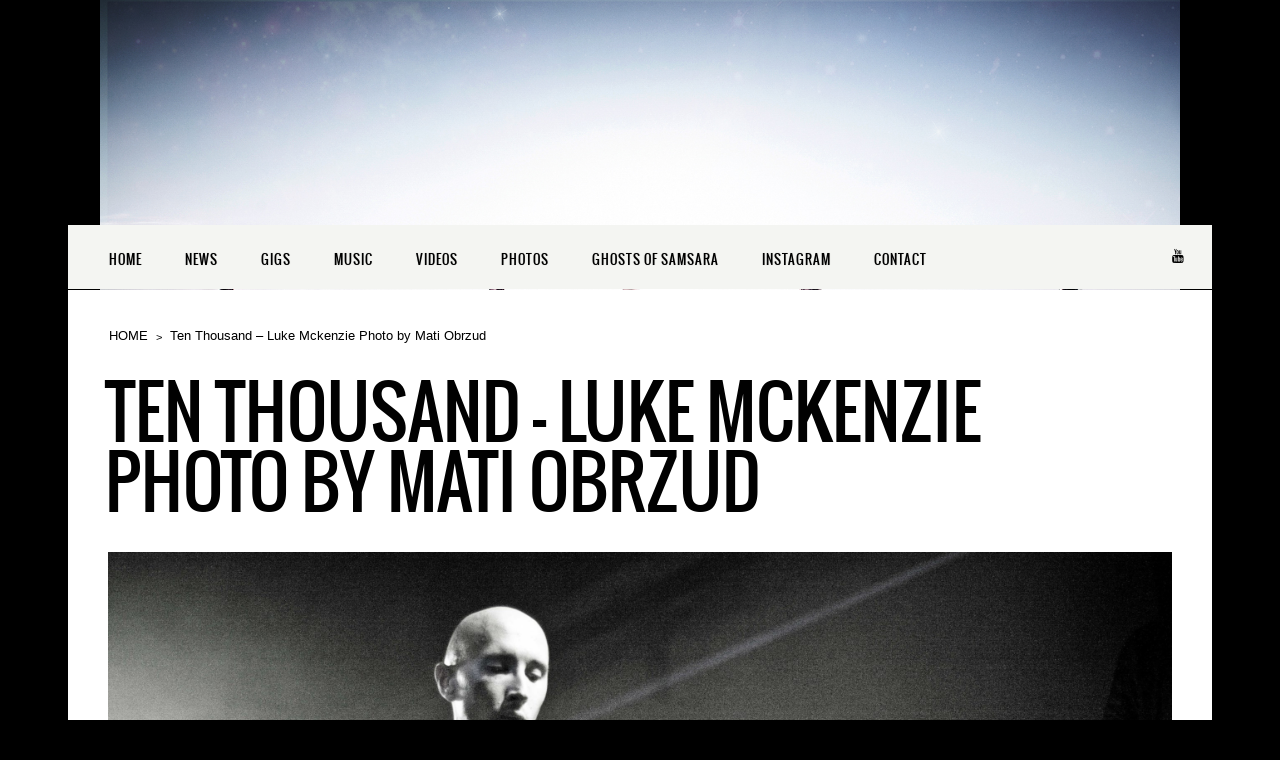

--- FILE ---
content_type: text/css
request_url: https://tenthousandofficial.com/wp-content/themes/ironband/style.css?t=1388802598&ver=6.9
body_size: 16708
content:
/*
Theme Name: IronBand — Music Band & DJ Theme
Theme URI: http://themeforest.net/item/ironband-music-band-dj-wordpress-theme/5398241
Author: IronTemplates
Author URI: http://irontemplates.com/
Description: IronBand is the perfect WordPress theme for bands, musicians and DJs. Everything is in the details. The theme includes all major features: Events & Gigs, HTML5 audio Player, YouTube Videos, News, Discography, Photos and Biography and even a Booking section. Everything’s there.
Version: 1.5.1
License: GNU General Public License v2 or later
License URI: http://www.gnu.org/licenses/gpl-2.0.html
Text Domain: ironband
Tags: blue, green, gray, orange, pink, red, purple, theme-options, translation-ready
*/

/*
Table of Contents:

01. Fonts settings
02. General
03. Header
04. Content
05. Comments
06. Gallery
07. Navigation
08. Marquee
09. Widgets Blocs
10. Album Box
11. Twitter Box
12. Sections / Headings
13. Carousel
14. Articles
15. Video Block
16. Photos List
17. Contact Box
18. Tracks Block
19. Concerts List
20. Sidebar
21. Footer
22. Subscribe Block
23. Footer Bottom
24. Media Queries
*/


/*------------------------------
	01. Fonts settings
-------------------------------*/

@font-face{
	font-family: 'Oswald';
	src: url('fonts/oswald-bold.eot');
	src: url('fonts/oswald-bold.eot?#iefix') format('embedded-opentype'),
		 url('fonts/oswald-bold.woff') format('woff'),
		 url('fonts/oswald-bold.ttf') format('truetype'),
		 url('fonts/oswald-bold.svg#oswaldbold') format('svg');
	font-weight: bold;
	font-style: normal;
}
@font-face{
	font-family: 'Oswald';
	src: url('fonts/oswald-regular.eot');
	src: url('fonts/oswald-regular.eot?#iefix') format('embedded-opentype'),
		 url('fonts/oswald-regular.woff') format('woff'),
		 url('fonts/oswald-regular.ttf') format('truetype'),
		 url('fonts/oswald-regular.svg#oswaldregular') format('svg');
	font-weight: normal;
	font-style: normal;
}

/* Fontello, a Font-Awesome fallback */
@font-face {
	font-family: 'Fontello';
	src: url('fonts/fontello.eot?');
	src: url('fonts/fontello.eot?#iefix') format('embedded-opentype'),
		 url('fonts/fontello.woff') format('woff'),
		 url('fonts/fontello.ttf') format('truetype'),
		 url('fonts/fontello.svg#fontello') format('svg');
	font-weight: normal;
	font-style: normal;
}

[class^="icon-"],
[class*=" icon-"] {
	font-family: FontAwesome, Fontello;
}

[class^="icon-"]:before,
[class*=" icon-"]:before {
	width: 1em;
	text-align: center;
}

x:-o-prefocus,
.icon-left-open-big,
.icon-right-open-big,
.icon-vimeo,
.icon-soundcloud {
	font-family: Fontello;
}

.icon-left-open-big:before { content: '\e800'; }
.icon-right-open-big:before { content: '\e803'; }
.icon-vimeo:before { content: '\e802'; }
.icon-soundcloud:before { content: '\e801'; }

.link [class^="icon-"]:before,
.link [class*=" icon-"]:before {
	width: auto;
}

/*------------------------------
	02. General
-------------------------------*/

#wp-admin-bar-site-name a {
	max-width:     100px;
	overflow:      hidden;
	white-space:   nowrap;
	text-overflow: ellipsis;
}

.fancybox-lock .fancybox-overlay {
	overflow-y: hidden;
}

body{
	margin:0;
	color:#1f1f1f;
	font:14px/20px sans-serif;
	background-image: url(images/bg.jpg);
	background-repeat: no-repeat;
	background-color:#000;
	-webkit-text-size-adjust:100%;
	-ms-text-size-adjust:none;
	min-width:320px;
	border-bottom:10px solid #1a1a1a;
}
img{border-style:none;}
a{
	text-decoration:none;
}
a:hover{text-decoration:underline;}
a:active{background-color:transparent;}
input,
textarea,
select{
	font:13px sans-serif;
	vertical-align:middle;
	color:#1f1f1f;
}
form,
fieldset{
	margin:0;
	padding:0;
	border-style:none;
}
header, footer, article, section, hgroup, nav, figure, aside{display:block;}
figure{
	margin:0;
	padding:0;
}
input[type="text"],
input[type="password"],
input[type="file"],
input[type="email"],
input[type="submit"],
textarea{
	-webkit-appearance:none;
	-webkit-border-radius:0;
}
input[type="submit"]::-moz-focus-inner{
	border:0;
	padding:0;
}
input[type="submit"]:hover{cursor:pointer;}
q{quotes:none;}
q:before,
q:after{content:'';}

.marquee .text-box:after,
.photos-list:after,
.panel .nav-holder:after,
.heading:after,
#nav:after,
.menu:after,
#header:after,
#twocolumns:after,
.links-block:after,
.two-columns:after,
.form .row:after,
.info-section:after,
.form .box:after,
.form-submit:after,
.container:after{
	display:block;
	clear:both;
	content:'';
}
h1{
	font:70px/70px Oswald, sans-serif;
	color:#010101;
	margin: 0 0 35px -3px;
	text-transform:uppercase;
	text-align:left;
}
h2{
	font:24px/28px Oswald, sans-serif;
	color:#1a1a1a;
	margin:0 0 19px;
	text-align:left;
}
h3{
	font:bold 20px/24px sans-serif;
	color:#000;
	margin:0 0 10px;
	text-align:left;
}
p{margin:0 0 21px;}
/* wrapper */
#wrapper{
	max-width:1144px;
	margin:0 auto;
	position:relative;
}
.ajax-load {
	background-image: url(images/ajax-loader.gif);
	background-repeat: no-repeat;
	background-position: bottom center;
	padding-bottom: 70px!important;
	margin-bottom: 30px!important;
}
.articles-section.ajax-load {
	background-position: 48% 100%;
}

/*------------------------------
	03. Header
-------------------------------*/

#header {
	margin:     40px 14px 15px 15px; /* adjust for #header::after */
	color:      #fff;
	text-align: justify;
}

	#header:after {
		content: "";
		display: inline-block;
		width:   100%;
	}

	.header__left:before {
		content: "";
		height: 100%;
	}

.header__left,
.header__left:before,
.site-title,
.site-description,
.blockquote-box {
	display:        inline-block;
	vertical-align: middle;
	text-align:     left;
}

.site-title,
.site-description {
	margin-right: 30px;
}

/* logo */
.site-title {
	overflow: hidden;
}

	.site-title img {
		width:  auto;
		height: auto;
	}

	.logo-desktop {
		display:    block;
		max-width:  400px;
		max-height: 150px;
	}

	.logo-mobile  {
		display:    none;
		max-width:  150px;
		max-height: 50px;
	}

.logo-panel {
	display: none;
	float:   left;
	margin:  12px 30px 0 0;
}

	.logo-panel img {
		width:      auto;
		height:     auto;
		max-width:  120px;
		max-height: 40px;
	}

	.panel.fixed-bar .logo-panel{
		display:block;
	}

/* slogan */
.site-description {
	max-width:      190px;
	font-family:    Oswald, sans-serif;
	font-size:      10px;
	line-height:    1.2;
	letter-spacing: 5px;
	text-transform: uppercase;
	word-spacing:   -1px;
}

/* blockquote-box */
.blockquote-box {
	max-width: 470px;
}

	.blockquote-box blockquote {
		margin:0;
		font-style:normal;
		font-family: Oswald, sans-serif;
		font-size: 16px;
		line-height: 1.125;
		text-transform:uppercase;
		margin:0 0 12px;
		letter-spacing:0.1px;
	}

	.blockquote-box blockquote:before { content: "“"; }
	.blockquote-box blockquote:after  { content: "”"; }

.blockquote-box figcaption {
	text-align:right;
	display:block;
	font:14px/16px serif;
}

	.blockquote-box figcaption:before {
		content:"";
		width:25px;
		height:1px;
		background:#fff;
		display:inline-block;
		vertical-align:top;
		margin:8px 19px 0 0;
	}



/* breadcrumbs */
.breadcrumbs{
	margin:0 0 29px;
	color:#000;
	font-size:13px;
}
.breadcrumbs ul{
	margin:0;
	padding:0;
	list-style:none;
	overflow:hidden;
}
.breadcrumbs li{
	float:left;
	position:relative;
	padding:0 21px 2px 1px;
}
.breadcrumbs li:after{
	content:'>';
	position:absolute;
	left:-13px;
	top:1px;
	font-size:11px;
}
.breadcrumbs li:first-child:after{display:none;}
.breadcrumbs a{color:#000;}


/*------------------------------
	04. Content
-------------------------------*/


/* container */
.container{
	background:#fff;
	padding:36px 40px 28px;
}
/* panel */
.panel{
	background:#fff;
	width:100%;
	position:relative;
	margin: 1px 0 1px;
}
.nav-holder{
	position: relative;
	max-width:1104px;
	padding:0 20px;
	margin:0 auto;
}
.panel .opener{
	display:none;
	float:right;
	width:86px;
	border-left:1px solid #696969;
	height:16px;
	background:#fff;
	text-align:center;
	text-transform:uppercase;
	color:#000;
	font:14px/1 Oswald, sans-serif;
	padding:24px 17px 19px 10px;
	cursor:pointer;
	letter-spacing:2px;
}
.panel .opener:hover{text-decoration:none;background:#efeded;}
.panel.popup-active .opener{background:#efeded;}

.entry:after {
	content:"";
	display:table;
	clear:both;
}

.sticky {}

pre {
	white-space: pre-wrap;       /* css-3 */
	white-space: -moz-pre-wrap;  /* Mozilla, since 1999 */
	white-space: -pre-wrap;      /* Opera 4-6 */
	white-space: -o-pre-wrap;    /* Opera 7 */
	word-wrap: break-word;       /* Internet Explorer 5.5+ */
}

.clear{
	clear:both;
}
/*
 * Responsive images
 *
 * Fluid images for posts, comments, and widgets
 */
.entry img,
.comment-content img,
.widget img,
.wp-caption {
	max-width: 100%;
}

/* Make sure images with WordPress-added height and width attributes are scaled correctly. */
.comment-content img[height],
img[class*="align"],
img[class*="wp-image-"],
img[class*="attachment-"] {
	height: auto;
}

img.size-full,
img.size-large,
img.wp-post-image {
	height: auto;
	max-width: 100%;
	width:100%;
}

/* Make sure videos and embeds fit their containers. */
embed,
iframe,
object,
video {
	max-width: 100%;
}

/* Override the Twitter embed fixed width. */
.twitter-tweet-rendered {
	max-width: 100% !important;
}

/* Images */
.alignleft {
	float: left;
}

.alignright {
	float: right;
}

.aligncenter {
	display: block;
	margin-left: auto;
	margin-right: auto;
}

img.alignleft {
	margin: 5px 20px 5px 0;
}

.wp-caption.alignleft {
	margin: 5px 10px 5px 0;
}

img.alignright {
	margin: 5px 0 5px 20px;
}

.wp-caption.alignright {
	margin: 5px 0 5px 10px;
}

img.aligncenter {
	margin: 5px auto;
}

img.alignnone {
	margin: 5px 0;
}

.wp-caption .wp-caption-text,
.entry-caption,
.gallery-caption {
	color: #220e10;
	font-size: 18px;
	font-style: italic;
	font-weight: 300;
}

img.wp-smiley,
.rsswidget img {
	border: 0;
	border-radius: 0;
	box-shadow: none;
	margin-bottom: 0;
	margin-top: 0;
	padding: 0;
}

.wp-caption.alignleft + ul,
.wp-caption.alignleft + ol  {
	list-style-position: inside;
}


/*------------------------------
	05. Comments

	From WordPress TwentyThirteen
-------------------------------*/

.comments-link a:before,
.comment-awaiting-moderation:before,
.comment-reply-link:before,
.comment-reply-login:before,
.comment-reply-title small a:before,
.bypostauthor > .comment-body .fn:before {
	-webkit-font-smoothing: antialiased;
	display: inline-block;
	font: normal 16px/1 Genericons;
	vertical-align: text-bottom;
}

.comment-form-author:after,
.comment-form-email:after,
.comment-form-url:after,
.comment-body:after {
	clear: both;
}

.comment-form-author:before,
.comment-form-author:after,
.comment-form-email:before,
.comment-form-email:after,
.comment-form-url:before,
.comment-form-url:after,
.comment-body:before,
.comment-body:after {
	content: "";
	display: table;
}

/* Font Awesome */
.bypostauthor > .comment-body .fn:before,
.comment-awaiting-moderation:before,
.comment-reply-link:before,
.comment-reply-login:before,
.comment-reply-title small a:before {
	display: inline-block;
	margin-right: .3em;
	font-family: FontAwesome;
	font-weight: normal;
	font-style: normal;
	text-decoration: inherit;
	-webkit-font-smoothing: antialiased;
	text-decoration: inherit;
	speak: none;
}

.comments-title,
.comment-reply-title {
	font: 24px/28px Oswald, sans-serif;
	font-weight: bold;
}

/*******/

.must-log-in,
.comment-respond .comment-form,
.comment-respond iframe {
	display: block;
	margin-left: auto;
	margin-right: auto;
	width: 100%;
}

.comments-title {
	font-size: 20px;
	text-transform: uppercase;
	background-color: #000;
	padding: 24px 21px 18px 23px;
}

.comment-list,
.comment-list .children {
	list-style-type: none;
	padding: 0;
}

.comment-list .children {
	margin-left: 20px;
}

.comment-list > li:after,
.comment-list .children > li:before {
	background: url(images/dotted-line.png) repeat left top;
	background-size: 4px 4px;
	content: "";
	display: block;
	height: 1px;
	width: 100%;
}

.comment-list > li:last-child:after {
	display: none;
}

.comment-body {
	padding: 24px 0;
	position: relative;
}

.comment-author {
	float: left;
	max-width: 74px;
}

.comment-author .avatar {
	display: block;
	margin-bottom: 10px;
}

.comment-author .fn {
	word-wrap: break-word;
}

.comment-author .fn,
.comment-author .url,
.comment-reply-link,
.comment-reply-login {
	font-size: 12px;
	font-style: normal;
	font-weight: normal;
}

.says {
	display: none;
}

.no-avatars .comment-author {
	margin: 0 0 5px;
	max-width: 100%;
	position: relative;
}

.no-avatars .comment-metadata,
.no-avatars .comment-content,
.no-avatars .comment-list .reply {
	width: 100%;
}

.bypostauthor > .comment-body .fn:before {
	content: "\f005";
	vertical-align: text-top;
}

.comment-list .edit-link {
	margin-left: 20px;
}

.comment-metadata,
.comment-awaiting-moderation,
.comment-content,
.comment-list .reply {
	float: right;
	width: 79%;
	width: -webkit-calc(100% - 124px);
	width:         calc(100% - 124px);
}

.comment-meta,
.comment-meta a {
	color: #a2a2a2;
	font-size: 13px;
}

.comment-metadata {
	margin-bottom: 20px;
}

.ping-meta {
	color: #a2a2a2;
	font-size: 13px;
	line-height: 2;
}

.comment-awaiting-moderation {
	color: #a2a2a2;
}

.comment-awaiting-moderation:before {
	content: "\f071";
	margin-right: 5px;
	position: relative;
	top: -2px;
}

.comment-reply-link:before,
.comment-reply-login:before {
	content: "\f112";
	margin-right: 3px;
}

/* Comment form */
.comment-respond {
	border: 1px solid #353535;
	border-width: 1px 0 0;
	padding: 30px 0;
}

.comment .comment-respond {
	margin-bottom: 20px;
	padding: 20px;
	border-width: 0 0 1px;
}

.comment-reply-title {
	font-size: 20px;
	text-transform: uppercase;
	background-color: #000;
	padding: 24px 21px 18px 23px;
}

.comment-reply-title small a {
	color: #FFF;
	display: inline-block;
	float: right;
	height: 16px;
	overflow: hidden;
	width: 16px;
}

.comment-reply-title small a:hover {
	text-decoration: none;
}

.comment-reply-title small a:before {
	content: "\f00d";
	vertical-align: top;
}

.comment-form .comment-notes {
	margin-bottom: 15px;
}

.comment-form .comment-form-author,
.comment-form .comment-form-email,
.comment-form .comment-form-url {
	margin-bottom: 8px;
}

.comment-form [for="author"],
.comment-form [for="email"],
.comment-form [for="url"],
.comment-form [for="comment"] {
	float: left;
	padding: 5px 0;
	width: 120px;
}

.comment-form .required {
	color: #ed331c;
}

.comment-form input[type="text"],
.comment-form input[type="email"],
.comment-form input[type="url"] {
	max-width: 270px;
	width: 60%;
}

.comment-form textarea {
	width: 99%;
}

.form-allowed-tags,
.form-allowed-tags code {
	color: #686868;
	font-size: 12px;
}

.form-allowed-tags code {
	font-size: 10px;
	margin-left: 3px;
}

.comment-list .pingback,
.comment-list .trackback {
	padding-top: 24px;
}

.comment-list .pingback .comment-body,
.comment-list .trackback .comment-body {
	padding: 0;
}

.comment-navigation {
	font-size: 20px;
	font-style: italic;
	font-weight: 300;
	margin: 0 auto;
	max-width: 604px;
	padding: 20px 0 30px;
	width: 100%;
}

.no-comments {
	background-color: #f7f5e7;
	font-size: 20px;
	font-style: italic;
	font-weight: 300;
	margin: 0;
	padding: 40px 0;
	text-align: center;
}



/*------------------------------
	06. Gallery
-------------------------------*/

.gallery {
	margin-bottom: 20px;
	margin-left: -4px;
}

.gallery-item {
	float: left;
	margin: 0 1% 1% 0;
	overflow: hidden;
	position: relative;
}

.gallery-item img {
	display: block;
}

.gallery-columns-1.gallery-size-medium,
.gallery-columns-1.gallery-size-thumbnail,
.gallery-columns-2.gallery-size-thumbnail,
.gallery-columns-3.gallery-size-thumbnail {
	display: table;
	margin: 0 auto 20px;
}

.gallery-columns-1 .gallery-item,
.gallery-columns-2 .gallery-item,
.gallery-columns-3 .gallery-item {
	text-align: center;
}

.gallery-columns-0 .gallery-item,
.gallery-columns-1 .gallery-item {
	width: 99%;
}
.gallery-columns-2 .gallery-item {
	width: 49%;
}
.gallery-columns-3 .gallery-item {
	width: 32%;
}
.gallery-columns-4 .gallery-item {
	width: 24%;
}
.gallery-columns-5 .gallery-item {
	width: 19%;
}
.gallery-columns-6 .gallery-item {
	width: 15%;
}
.gallery-columns-7 .gallery-item {
	width: 13%;
}
.gallery-columns-8 .gallery-item {
	width: 11%;
}
.gallery-columns-9 .gallery-item {
	width: 10%;
}

.gallery-columns-0 .gallery-item,
.gallery-columns-1 .gallery-item {
	max-width: 99%;
	max-width: -webkit-calc(100% - 1%);
	max-width:         calc(100% - 1%);
}

.gallery-columns-2 .gallery-item {
	max-width: 49%;
	max-width: -webkit-calc(50% - 1%);
	max-width:         calc(50% - 1%);
}

.gallery-columns-3 .gallery-item {
	max-width: 32%;
	max-width: -webkit-calc(33% - 1%);
	max-width:         calc(33% - 1%);
}

.gallery-columns-4 .gallery-item {
	max-width: 23%;
	max-width: -webkit-calc(25% - 1%);
	max-width:         calc(25% - 1%);
}

.gallery-columns-5 .gallery-item {
	max-width: 19%;
	max-width: -webkit-calc(20% - 1%);
	max-width:         calc(20% - 1%);
}

.gallery-columns-6 .gallery-item {
	max-width: 15%;
	max-width: -webkit-calc(16.7% - 1%);
	max-width:         calc(16.7% - 1%);
}

.gallery-columns-7 .gallery-item {
	max-width: 13%;
	max-width: -webkit-calc(14.28% - 1%);
	max-width:         calc(14.28% - 1%);
}

.gallery-columns-8 .gallery-item {
	max-width: 11%;
	max-width: -webkit-calc(12.5% - 1%);
	max-width:         calc(12.5% - 1%);
}

.gallery-columns-9 .gallery-item {
	max-width: 9%;
	max-width: -webkit-calc(11.1% - 1%);
	max-width:         calc(11.1% - 1%);
}

.gallery-columns-1 .gallery-item:nth-of-type(1n),
.gallery-columns-2 .gallery-item:nth-of-type(2n),
.gallery-columns-3 .gallery-item:nth-of-type(3n),
.gallery-columns-4 .gallery-item:nth-of-type(4n),
.gallery-columns-5 .gallery-item:nth-of-type(5n),
.gallery-columns-6 .gallery-item:nth-of-type(6n),
.gallery-columns-7 .gallery-item:nth-of-type(7n),
.gallery-columns-8 .gallery-item:nth-of-type(8n),
.gallery-columns-9 .gallery-item:nth-of-type(9n) {
	margin-right: 0;
}

.gallery-caption {
	background-color: rgba(0, 0, 0, 0.7);
	box-sizing: border-box;
	color: #fff;
	font-size: 14px;
	line-height: 1.3;
	margin: 0;
	max-height: 50%;
	opacity: 0;
	padding: 2px 8px;
	position: absolute;
	bottom: 0;
	left: 0;
	text-align: left;
	-webkit-transition: opacity 400ms ease;
	transition:         opacity 400ms ease;
	width: 100%;
}

.gallery-item:hover .gallery-caption {
	opacity: 1;
}

.gallery-columns-7 .gallery-caption,
.gallery-columns-8 .gallery-caption,
.gallery-columns-9 .gallery-caption {
	display: none;
}


/*------------------------------
	07. Navigation
-------------------------------*/

#nav {
	float:       left;
	font-size:   13px;
	font-family: Oswald, sans-serif;
	line-height: 17px;
	text-transform:uppercase;
}

.nav-menu,
.nav-menu > ul {
	margin:     0;
	padding:    0;
	list-style: none;
}

	.nav-menu li {
		display:  inline-block;
		position: relative;
	}

	.nav-menu li a {
		display:         block;
		padding:         27px 22px 24px 21px; /* padding-left adjusts for letter-spacing */
		color:           #000;
		font-size:       13px;
		line-height:     1;
		letter-spacing:  1px;
		text-decoration: none;
	}

		.chrome .nav-menu li a {
			text-shadow:0 0 1px rgba(0,0,0,.3);
		}

		.webkit  .nav-menu li a,
		.presto  .nav-menu li a,
		.trident .nav-menu li a {
			padding-top:    28px;
			padding-bottom: 23px;
		}

	/*.nav-menu li:hover > a,
	.nav-menu li a:hover,*/
	.nav-menu .hover > a {
		text-decoration: none;
		background-color: #e7e7e7;
		color: #000;
	}

	.nav-menu .sub-menu,
	.nav-menu .children {
		background-color: #e8e8e8;
		display: none;
		padding: 0;
		position: absolute;
		z-index: 11;
	}

	.nav-menu .sub-menu ul,
	.nav-menu .children ul {
		left: 100%;
		top: 0;
		border-left: 1px solid #fff;
	}

	ul.nav-menu ul a,
	.nav-menu ul ul a {
		width: 250px;
		color: #1a1a1a;

		background-image: url([data-uri]);
		background-image: -webkit-gradient(linear, left top, left bottom, color-stop(0%,#e8e8e8), color-stop(50%,#e2e2e2), color-stop(100%,#dbdbdb));
		background-image: -webkit-linear-gradient(top,  #e8e8e8 0%,#e2e2e2 50%,#dbdbdb 100%);
		background-image: linear-gradient(to bottom,  #e8e8e8 0%,#e2e2e2 50%,#dbdbdb 100%);
	}

	/*ul.nav-menu li:hover > ul,
	.nav-menu ul li:hover > ul,*/
	ul.nav-menu .has-drop-down.hover > ul {
		display: block;
	}

	.nav-menu .sub-menu li,
	.nav-menu .children li {
		border-bottom: 1px solid #fff;
	}

	.nav-menu .sub-menu li:last-child,
	.nav-menu .children li:last-child {
		border-bottom: 0;
	}

	ul.nav-menu ul a:hover,
	.nav-menu ul ul a:hover,
	.nav-menu .current_page_item > a,
	.nav-menu .current_page_ancestor > a,
	.nav-menu .current-menu-item > a,
	.nav-menu .current-menu-ancestor > a {
		background-image: none;
	}

.panel.fixed-bar{
	padding:0 0 1px;
	position:fixed;
	left:0;
	top:0;
	z-index:10;
}

	.panel.fixed-bar #nav {
		float: none;
	}

	body.admin-bar .panel.fixed-bar{
		top:28px;
	}

/* social-networks */
.social-networks {
	margin:0;
	padding:0;
	list-style:none;
	float:right;
}
.panel.fixed-bar .social-networks {
	float:none;
	position: absolute;
	right: 20px;
	top: 0;
}
.panel .social-networks {
	padding:21px 0;
}
.social-networks li {
	display:inline-block;
	vertical-align:top;
	margin:0 0 0 4px;
}
.social-networks a {
	color: #000;
	text-decoration: none;
}
.social-networks [class^="icon-"],
.social-networks [class*=" icon-"] {
	padding:          0.5em;
	border-radius:    100%;
}


/*------------------------------
	08. Marquee
-------------------------------*/

.marquee__container {
	z-index:    1;
	position:   relative;
	background: #FFF;
}

.marquee {
	overflow:   hidden;
	position:   relative;
	width:      100%;
	height:     500px;
	min-height: 200px;
}

.marquee .slideset {
	display: none;
	width:   100%;
	margin:  0;
	padding: 0;
}

.marquee .slide {
	width:    100%;
	overflow: hidden;
}

	.marquee img {
		width:     100%;
		height:    auto;
		max-width: none;
	}

.marquee .tparrows {
	visibility:  visible !important;
	position:    absolute;
	left:        0;

	overflow:    hidden;
	display:     block;
	min-width:   20px;
	width:       33px;
	height:      49.8%;

	text-indent: -9999px;
}

	.marquee .tparrows:after{
		content: '';

		position: absolute;
		left:     50%;
		top:      50%;

		width:    10px;
		height:   10px;
		margin:   -5px 0 0 -5px;

		background-color:    transparent;
		background-image:    url(images/sprite.png);
		background-repeat:   no-repeat;
	}

	.marquee .tp-leftarrow:after {
		background-position: -65px -15px;
	}

	.marquee .tp-rightarrow:after {
		background-position: -65px 0;
	}

	.marquee .tp-leftarrow {
		top: 0;
	}

	.marquee .tp-rightarrow {
		bottom: 0;
	}

		.marquee .tparrows:hover {
			background: #FFF;
		}

		.marquee .tp-rightarrow:hover:after {
			background-position: -65px -31px;
		}

		.marquee .tp-leftarrow:hover:after {
			background-position: -65px -46px;
		}

.marquee .text-box{
	position:     absolute;
	left:         0;
	top:          27.4%;
	padding-left: 34px !important;
}

	.marquee .placeholder {
		height: 232px;
	}

	.marquee .text-box h1 {
		overflow:       hidden;
		margin:         0;

		color:          #000;
		font-family:    Oswald, sans-serif;
		font-size:      70px;
		line-height:    1;
		text-transform: uppercase;
	}

	.marquee .text-box h1 span {
		float:            left;
		clear:            both;

		margin:           0 0 1px;
		padding:          0.15em 0.25em;

		white-space:      nowrap;

		background-color: #FFF;
		background-color: rgba(255, 255, 255, 0.9);
	}

.marquee .more {
	float:          left;
	display:        block;
	color:          #FFF;
	padding:        0.45em 0.65em;
	font-family:    Oswald, sans-serif;
	font-size:      24px;
	line-height:    1;
	text-transform: uppercase;
	vertical-align: top;
}

	.marquee .more:hover {
		color:           #FFF;
		text-decoration: none;
		background:      #1A1A1A;
	}


/*------------------------------
	09. Widgets Blocs
-------------------------------*/

.widget-blocks{
	margin:0 -30px 27px -10px;
	overflow:hidden;
}
.widget-blocks .block{
	float:left;
	width:50%;
	padding:0 20px 20px 0;
	-webkit-box-sizing:border-box;
	-moz-box-sizing:border-box;
	box-sizing:border-box;
}
.widget-blocks .block .holder{
	border:1px solid #4f4f4f;
	padding:9px;
	height: 262px;
}
/* title-box */
.title-box{
	background:#000;
	overflow:hidden;
	margin:0 0 25px;
	padding:20px 23px 17px;
	color:#fff;
}
.link{
	display:inline-block;
	vertical-align:top;
	white-space:nowrap;
	font-size:12px;
	line-height:15px;
}
.title-box .link{
	float:right;
	margin:5px 0 0 20px;
}
.title-box h2{
	font:24px/28px Oswald, sans-serif;
	font-weight: normal;
	overflow:hidden;
	margin:0;
	text-transform:uppercase;
	letter-spacing:1px;
	color:#fff;
}


/*------------------------------
	10. Album Box
-------------------------------*/


.album-box{padding:0 12px 0 20px;}
.album-box .info-box{
	display:table;
	width:100%;
	margin:0 0 11px;
	overflow:hidden;
	font-size:12px;
	line-height:19px;
	color:#000;
}
.album-box .info-box img{
	float:left;
	margin:0 16px 0 0;
}
.album-box .info-box .text{
	display:table-cell;
	vertical-align:middle;
	width:100%;
	padding:3px 0 0;
}
.album-box .info-box .title,
.album-box .info-box .track-name{
	display:block;
	font-size:19px;
	line-height:19px;
}
.album-box .info-box .track-name{margin:0 0 2px;}
/* player-box */
.player-box{
	overflow:hidden;
	color:#343434;
	font-size:12px;
	line-height:14px;
}
.jp-controls{
	margin:0;
	padding:0;
	list-style:none;
}
.player-box .jp-type-playlist,
.player-box .jp-interface{overflow:hidden;position:relative}
.player-box .jp-controls{
	float:left;
	margin:0 10px 0 0;
}
.player-box .jp-controls li{float:left;}
.player-box a{
	float:left;
	color: #000;
	text-decoration: none;
}
.player-box [class^="icon-"],
.player-box [class*=" icon-"] {
	display: block;
	padding: 1em;
}
.player-box .hidden{
	position:absolute;
	left:-9999px;
}
.player-box .time-box{
	width:70px;
	float:right;
	margin:1em 0 0 10px;
}
.player-box .jp-seek-bar{
	overflow:hidden;
	height:14px;
}
.player-box .time-box .jp-current-time{float:left;}
.player-box .time-box .jp-duration{float:right;}
.player-box .jp-progress{
	overflow:hidden;
	height:14px;
	background:#1a1a1a;
	margin:1em 0;
}
.player-box .jp-progress .jp-play-bar{
	height:100%;
	background:#f33ca4;
}
.jp-no-solution {
	position: absolute;
	background: #fff;
	top: 0;
	left: 0;
	letter-spacing:0.1em;
	height:30px;
}
.jp-no-solution a{
	background:transparent!important;
	background-image:transparent!important;
	width:inherit;
	height:inherit;
	text-indent:0;
	padding-right:2px;
}
/* discography / video */
.media-decoration {
	float: right;
	font-size: 30px;
	padding: 0.25em;
}

.media-decoration.media-audio {
	color: #FFF;
	border-radius: 100%;
}

.media-block a.hover .media-decoration.media-audio,
.media-block a:hover .media-decoration.media-audio {
	background: #000;
}

.media-block a.hover .media-decoration.media-video,
.media-block a:hover .media-decoration.media-video {
	color: #000;
}

/*------------------------------
	11. Twitter Box
-------------------------------*/


.twitter-box{
	text-align:center;
	color:#000;
	font:italic 24px/26px serif;
	padding:1px 26px 5px;
}
.twitter-box p{margin:0 0 34px}
.twitter-box ul{padding: 0 20px;}
.twitter-box li{list-style:none}
.twitter-box .meta{
	margin:0 -10px;
	padding:0 0 0 29px;
	position:relative;
	font:12px/16px sans-serif;
	text-align:left;
}
.twitter-box .meta:after{
	content:'';
	width:17px;
	height:14px;
	background-color: transparent;
	background-image:url(images/sprite.png);
	background-repeat:no-repeat;
	background-position: -80px -13px;
	position:absolute;
	left:0;
	top:0;
}
.twitter-box .meta a{color:#000;}
.twitter-box .meta .time,



/*------------------------------
	12. Sections / Headings
-------------------------------*/


/* section */
.section{
	padding:0 0 48px;
	margin:0 -10px;
}
/* heading */
.heading{
	background:#1a1a1a;
	position:relative;
	margin:0 0 22px;
	text-align:center;
	padding:0 150px;
}
.heading h1{
	font:90px/94px Oswald, sans-serif;
	font-weight: normal;
	background:#fff;
	display:inline-block;
	vertical-align:top;
	padding:0 21px;
	margin:0 0 -11px;
	text-transform:uppercase;
	letter-spacing:1px;
	color:#000;
}
.webkit .heading h1{
	margin:0 0 -12px;
	padding-top:1px;
}
.heading .link{
	position:absolute;
	right:18px;
	top:35px;
	font-size: 14px;
	line-height: 1;
	text-align: right;
}


/*------------------------------
	13. carousel
-------------------------------*/

.carousel{
	border:1px solid #4f4f4f;
	padding:0 49px 0 51px;
	position:relative;
}
.carousel .mask{
	overflow:hidden;
	width:100%;
	position:relative;
	border-left:1px solid #4f4f4f;
	margin:0 0 0 -1px;
}
.carousel .slideset{
	width:100%;
	overflow:hidden;
}
.carousel .slide{
	float:left;
	width:33.3%;
	border-right:1px solid #4f4f4f;
	-webkit-box-sizing:border-box;
	-moz-box-sizing:border-box;
	box-sizing:border-box;
	position:relative;
}
.carousel .btn-prev,
.carousel .btn-next{
	width:50px;
	height:100%;
	border:1px solid #4f4f4f;
	background:#fff;
	color:#000;
	position:absolute;
	top:-1px;
	z-index:2;
	display:block !important;
	font-size: 50px;
}
.carousel .btn-prev{left:-1px;}
.carousel .btn-next{right:-1px;}

.carousel .btn-prev:hover,
.carousel .btn-next:hover{
	width:58px;
	color:#FFF;
	text-decoration: none;
}
.carousel .btn-prev:hover{left:-9px;}
.carousel .btn-next:hover{right:-9px;}

.carousel .icon-left-open-big,
.carousel .icon-right-open-big {
	position: absolute;
	top: 50%;
	margin: -25px 0 0 0;
}

.carousel .icon-left-open-big {
	left: 0;
}

.carousel .icon-right-open-big {
	right: 0;
}

.carousel img,
.article img{
	display:block;
	width:100%;
	height:auto;
	min-height: 183px;
}
.carousel .text,
.article .text{
	height: 79px;
	padding:24px 21px 39px;
	position:relative;
	overflow: hidden;
}
.carousel .slide a,
.article a{
	text-decoration:none;
	display:block;
	color:#000;
	cursor:pointer;
	position:relative;
}
.article a,
.carousel.responsive1 .slide a{
	height: 318px;
}
.carousel .slide a {
	overflow: hidden;
}
.carousel.responsive3 .slide a {
	height: 180px;
}
.article .image,
.carousel.responsive1 .slide .image{
	position: relative;
	overflow: hidden;
	width: 100%;
	height: 178px;
	background: rgba(0,0,0,0.2);
}
.article .image img,
.carousel.responsive1 .slide .image img {
	height: auto;
	width: 100%;
}
.carousel .slide a.hover,
.article a.hover{
	color:#1a1a1a;
}
.carousel h2,
.article h2{
	text-transform:uppercase;
	margin:0 0 8px;
	font:24px/24px Oswald, sans-serif;
	font-weight: normal;
	color:#000;
}
.carousel .date,
.article .date{
	display:block;
	font:12px/16px Oswald, sans-serif;
	margin:0 0 5px;
}
.webkit .article .date{
	margin:0 0 4px;
	padding:1px 0 0;
}
.carousel .slide a.hover .date,
.article a.hover .date{color:#1a1a1a;}
.carousel .more,
.article .more{
	position:absolute;
	right:14px;
	bottom:10px;
	font-size: 24px;
}
/* concert-box */
.carousel .concert-box{
	padding:26px 20px 38px;
	min-height:120px;
	color:#434242;
	font:24px/24px Oswald, sans-serif;
	text-transform:uppercase;
}
.carousel .concert-box .date{
	margin:0;
	font:24px/24px Oswald, sans-serif;
}
.carousel .concert-box .location{
	display:block;
	color:#b6b6b6;
	margin-bottom: 4px;
}
.carousel .concert-box .time{
	background-color:#000;
    color:#fff;
    font-size:12px;
    padding:6px 8px 4px;
    position:relative;
    top:-6px;
    margin-left:5px;
	letter-spacing: 0.1em;
    -webkit-border-radius: 2px;
    -moz-border-radius: 2px;
    border-radius: 2px;
}
.carousel .concert-box .hover-box,
.carousel .concert-box.hover .info{display:none;}
.carousel .concert-box.hover .hover-box{display:block;}
/* video-box */
.carousel .video-box{text-transform:uppercase;}
.carousel .video-box .hover-box{
	-ms-filter: "progid:DXImageTransform.Microsoft.Alpha(Opacity=0)";
	filter: alpha(opacity=0);
	-moz-opacity: 0;
	-khtml-opacity: 0;
	opacity: 0;

	text-align:center;
	padding:13px;
	width:100%;
	height:100%;
	-webkit-box-sizing:border-box;
	-moz-box-sizing:border-box;
	box-sizing:border-box;
	position:absolute;
	left:0;
	top:0;
	background:rgba(0,0,0,.8);
	color:#fff;
	white-space:nowrap;
	-webkit-transition: opacity 300ms ease-in-out;
	-moz-transition: opacity 300ms ease-in-out;
	-o-transition: opacity 300ms ease-in-out;
	-ms-transition: opacity 300ms ease-in-out;
	transition: opacity 300ms ease-in-out;
}
.carousel .video-box .hover-box:before{
	content:'';
	display:inline-block;
	height:100%;
	width:1px;
	overflow:hidden;
	margin:0 0 0 -5px;
	vertical-align:middle;
}
.carousel .video-box .image{
	position: relative;
	overflow: hidden;
	width: 100%;
	height: 180px;
}
.carousel .video-box .hover-box h2{
	font:18px/22px Oswald, sans-serif;
	font-weight: normal;
	display:inline-block;
	vertical-align: top;
	white-space:normal;
	margin: 10px 0 4px;
	color:#fff;
	text-align:center;
}
.carousel .video-box .icon-play{
	z-index:2;
	position:absolute;
	left:50%;
	top:50%;
	margin:-28px 0 0 -28px;
	padding: 0.5em 0.4em 0.5em 0.6em;
	font-size: 28px;
	color:#FFF;
	border-radius:100%;
	background-color: #000;
}
.carousel .video-box .btn-play{
	display: none;
	font:12px/16px Oswald, sans-serif;
	position:absolute;
	left:0;
	right:0;
	top:50%;
	margin-top: 50px;
	z-index:2;
	width:100%;
	text-align:center;
}
.carousel .video-box.hover .hover-box{
   -ms-filter: "progid:DXImageTransform.Microsoft.Alpha(Opacity=100)";
   filter: alpha(opacity=100);
   -moz-opacity: 1.0;
   -khtml-opacity: 1.0;
   opacity: 1.0;
}
.carousel .video-box.hover .btn-play{
	display: block;
}


/*------------------------------
	14. Articles
-------------------------------*/

/* articles-section */
.articles-section{
	margin:0 -42px 3px 0;
	padding: 0px 0 0;
}
.articles-section .article{
	display:inline-block;
	vertical-align:top;
	width:33.3%;
	padding:0 40px 38px 0;
	-webkit-box-sizing:border-box;
	-moz-box-sizing:border-box;
	box-sizing:border-box;
	margin:0 -4px 0 0;
}
#twocolumns .articles-section .article{
      width:49%;

}
.articles-section .article .holder{border:1px solid #4f4f4f;}
/* button-more */
a.button-more{
	display:block;
	margin:0 0 28px;
	border:1px solid #4f4f4f;
	padding:28px 20px 24px;
	color:#4f4f4f;
	text-transform:uppercase;
	text-align:center;
	font:20px/24px Oswald, sans-serif;
	font-weight: bold;
	visibility: hidden;
}
.pages .current,
.pages a:hover,
a.button-more:hover{
	text-decoration:none;
}

/* next prev link */
.pages a,
.pages .current{
	display:block;
	margin:0 0 28px;
	border:1px solid #4f4f4f;
	padding:28px 20px 24px;
	color:#4f4f4f;
	text-transform:uppercase;
	text-align:center;
	font:20px/24px Oswald, sans-serif;
	font-weight: bold;
}

.pages.full{
	text-align: center;
}
.pages.full ul{
	list-style: none;
	padding: 0;
	margin:40px 1px;
}
.pages.full li{
	display: inline-block;
}
/* twocolumns */
#twocolumns{margin:0 -9px 0 0;}
/* content */
#content{
	float:left;
	width:64.9%;
}
.single-post .entry{text-align:justify;}
.video-post{color:#a0a0a0;}
.single-post .image{margin:0 0 35px;}
.single-post .image img{
	display:block;
	width:100%;
	height:auto;
}
/* meta */
.meta{
	font-size:12px;
	line-height:16px;
	margin:0 0 19px;
	position:relative;
	overflow:hidden;
	text-align:right;
}
.meta:after{
	content:'';
	width:100%;
	height:1px;
	background:#353535;
	position:absolute;
	left:0;
	top:8px;
}
.meta .date{
	background:#fff;
	position:relative;
	z-index:1;
	padding:0 20px 0 0;
	float:left;
	max-width:120px;
}
.meta .links{
	display:inline-block;
	vertical-align:top;
	background:#fff;
	color:#8f8f8f;
	position:relative;
	z-index:1;
	padding:0 10px 0 9px;
	max-width:60%;
}
.video-block .meta .links{padding:0 0 0 9px;}
.video-block .meta{margin:0 0 18px;}

/* blockquote-block */
.blockquote-block{
	background:#1a1a1a;
	color:#fffefe;
	margin:0 0 26px;
	padding:40px 50px 46px 59px;
	overflow:hidden;
	text-align:left;
}
.blockquote-block .title{
	display:block;
	margin:0 0 9px;
	text-transform:uppercase;
	font:14px/18px Oswald, sans-serif;
}
.blockquote-block blockquote {
	display:block;
	margin:0;
	font:italic 18px/24px serif;
}
.blockquote-block figcaption {
	display:block;
	text-align:right;
	text-transform:uppercase;
	font:14px/18px Oswald, sans-serif;
	margin:0 -18px 0 0;
}
/* links-block */
.links-block{
	margin:22px 0 0;
	padding:38px 0 39px;
	border-top:1px solid #353535;
}
#content .links-block{margin:39px 0 0;}
#content .links-block .button{float:left;}
#content .video-block .links-block{
	margin:30px 0 0;
	padding:31px 0 48px;
}
a.button{
	display:inline-block;
	vertical-align:top;
	text-transform:uppercase;
	color:#000;
	font:14px/18px Oswald, sans-serif;
	padding:7px 18px 5px;
	margin:0 0 14px;
	text-align:center;
}
.trident a.button{padding:8px 18px 4px;}
a.button:hover{
	text-decoration:none;
	color:#fff;
}
/* two-columns */
.two-columns{
	margin:0 -40px 0 0;
	text-align:justify;
}
.two-columns .column{
	float:left;
	width:50%;
	-webkit-box-sizing:border-box;
	-moz-box-sizing:border-box;
	box-sizing:border-box;
	padding:0 40px 0 0;
	color:#1a1a1a;
}
.two-columns .column-last{
	float:left;
	width:50%;
	-webkit-box-sizing:border-box;
	-moz-box-sizing:border-box;
	box-sizing:border-box;
	padding:0 40px 0 0;
	color:#1a1a1a;
}
.two-columns p{margin:0 0 20px;}
.two-columns .blockquote-block{
	margin:22px 0 26px;
	padding:37px 45px 45px 62px;
}
.two-columns .blockquote-block .title{margin:0 0 14px;}
.form-block{padding:35px 0 0;}


/*------------------------------
	15. Video Block
-------------------------------*/


.video-block{
	position:relative;
	margin:0 1px 88px 0;
	width:100%;
	overflow:hidden;
}
.video-block iframe{width:100% !important;}
.video-block .btn-play{
	width:89px;
	height:89px;
	background-color: transparent;
	background-image:url(images/sprite.png);
	background-repeat:no-repeat;
	background-position: -210px 0;
	text-indent:-9999px;
	overflow:hidden;
	position:absolute;
	left:50%;
	top:50%;
	margin:-57px 0 0 -48px;
}
/* filters-block */
.filters-block{
	margin:48px 0 20px;
	border:1px solid #4f4f4f;
	text-transform:uppercase;
	font:13px/16px Oswald, sans-serif;
	overflow:hidden;
}
.filter-heading {
	float:left;
	min-width:87px;
	padding:18px 10px 16px;
	color:#666;
	text-align:center;
	letter-spacing: 0.1em;
	text-transform: uppercase;
}
.filters-block .holder{
	overflow:hidden;
	min-width:87px;
}
.filters-block ul{
	margin:0;
	padding:0;
	border-left:1px solid #4f4f4f;
	list-style:none;
	overflow:hidden;
}
.filters-block li{float:left;}
.filters-block ul a{
	display:block;
	padding:18px 19px 16px;
	color:#000;
	letter-spacing: 0.1em;
	text-transform: uppercase;
}
.filters-block ul a:hover{
	text-decoration:none;
	background:#e7e7e7;
}
.listing-section{padding: 0 3px 43px 0;}
.videos, .news{padding: 0 3px 25px 0;}
/* media-block */
.media-block{
	overflow:hidden;
	position:relative;
}
.media-block a{
	display:block;
	padding:10px;
	text-decoration:none;
	color:#000;
	cursor:pointer;
}
.media-block a.hover{
	color:#1a1a1a;
}
.media-block .holder{
	width:100%;
	display:table;
	position:relative;
}
.media-block .image{
	width:220px;
	float:left;
	margin:0 47px 0 0;
}
.news .media-block .image,
.videos .media-block .image{
	width: 260px;
	margin:0 40px 0 0;
}
.media-block .image img{display:block;}
.media-block .text-box{
	width:100%;
	display:table-cell;
	vertical-align:middle;
	-webkit-box-sizing:border-box;
	-moz-box-sizing:border-box;
	box-sizing:border-box;
	padding:4px 0 0 0;
}
.media-block h2{
	color:#000;
	margin:0;
	text-transform:uppercase;
	font:32px/34px Oswald, sans-serif;
	font-weight: normal;
}
.news .media-block h2{
    font:26px/28px Oswald, sans-serif;
    font-weight: bold;
}
.webkit .media-block h2{margin:0 0 -1px;}
.media-block .date,
.media-block .category{
	display:block;
	margin:0 0 2px;
	text-transform:uppercase;
	font:16px/18px Oswald, sans-serif;
}
.media-block a.hover h2,
.media-block a.hover .date,
.media-block a.hover .category{color:#1a1a1a;}
.media-block .excerpt{
    margin:5px 0;
}

/*------------------------------
	16. Photos List
-------------------------------*/

.photos-list {
	margin:     0;
	padding:    0 0 26px;
	list-style: none;
}

.photos-list li {
	float:   left;
	display: block;
	margin:  0.5%;
	width:   32.33%;
}

.photos-list a {
	overflow: hidden;
	display:  block;
	position: relative;
	cursor:   pointer;
	width:    100%;
}

.photos-list img {
	display:    block;
	width:      auto;
	height:     auto;
	min-width:  100%;
	max-width:  none;
}

.photos-list .hover-text {
	width:100%;
	height:100%;
	position:absolute;
	left:0;
	top:0;
	text-align:center;
	background:rgba(0,0,0,.8);
	display:none;
}

.photos-list .hover-text:before{
	content:'';
	display:inline-block;
	height:100%;
	width:1px;
	overflow:hidden;
	margin:0 0 0 -5px;
	vertical-align:middle;
}

.photos-list .hover-text span{
	display:inline-block;
	vertical-align:middle;
	white-space:normal;
	font:20px/24px Oswald, sans-serif;
	padding:13px;
	position:relative;
}

.photos-list a:focus .hover-text,
.photos-list a:hover .hover-text,
.photos-list .hover .hover-text {
	display:block;
}



/*------------------------------
	17. Contact Box
-------------------------------*/

.page-template-page-contact-php .entry {
	margin-bottom: 40px;
}

.contact-box{
	border:1px solid #0b0b0b;
	padding:40px 35px 21px;
	overflow:hidden;
	margin:0 -2px 30px 0;
	line-height:18px;
}
.contact-box img{
	float:left;
	margin:5px 45px 20px 0;
}
.contact-box address{
	overflow:hidden;
	font-style:normal;
}
.contact-box .title{
	font:bold 20px/24px sans-serif;
	display:block;
	color:#000;
	margin:0 0 5px;
}
.contact-box p{margin:0 0 22px;}
.contact-box .phone{
	display:block;
	margin:2px 0 0;
}
/* form */
.form{
	margin:0 0 15px;
	text-align:left;
}
.form .row{padding:0 0 12px;}
.form .wrap{
	padding:8px 0 12px;
	margin:0 0 0 -1px;
}
.form label{
	font:14px/16px sans-serif;
	color:#4e4e4e;
	float:left;
	margin:0 0 5px;
}
.form input[type="text"],
.form input[type="email"],
.form input[type="password"],
.form textarea{
	width:100% !important;
	height:35px;
	-webkit-box-sizing:border-box;
	-moz-box-sizing:border-box;
	box-sizing:border-box;
	background:#fff;
	border:1px solid #000;
	margin:0;
	padding:8px 6px;
	display:block;
	font:14px/17px sans-serif;
	color:#4e4e4e;
	clear:both;
	-webkit-box-shadow:none;
	box-shadow:none;
}
.form textarea{
	max-width:100% !important;
	overflow:auto;
	height:145px;
	min-height:145px;
	padding:3px 3px 3px 6px;
}
.form .box{
	float:left;
	padding:9px 15px 0 0;
	min-width:210px;
}
.form input[type="checkbox"]{
	width:16px;
	height:15px;
	padding:0;
	margin:0 7px 0 0;
	float:left;
}
.form .box label{overflow:hidden;}
.form input[type="submit"]{
	height:30px;
	border:0;
	margin:0;
	padding:2px 0 0;
	cursor:pointer;
	float:right;
	font:14px/30px Oswald, sans-serif;
	overflow:visible;
	text-transform:uppercase;
	color:#000;
	min-width:100px;
}
.success{color:#111; font-size: 22px; text-align:center;line-height: 36px;display: none;padding-top: 104px;text-transform:uppercase}
.success span{font-size: 30px;}
.presto .form input[type="submit"]{padding:4px 0 0;}
.form input[type="submit"]:hover{color:#fff;}
.info-section{padding:19px 0 0;}
.info-section .links-block{
	margin:12px 0 0;
	padding:23px 0 15px;
}
/* aside */
.aside{
	float:left;
	width:30.9%;
}
/* info-section */
.info-section .image{margin:0 0 16px;}
.info-section .image img{
	display:block;
	max-width:100%;
	height:auto;
}
.info-section h2{
	margin:0 0 16px;
}
/* description-column */
.description-column{
	width:65.1%;
	float:right;
	text-align:justify;
}
/* buttons-block */
.buttons-block{margin:0 0 15px;}
.buttons-block .title{
	display:block;
	text-transform:uppercase;
	color:#000;
	font:14px/18px Oswald, sans-serif;
	margin:0 0 7px;
}
.webkit .buttons-block .title{
	margin:0 0 6px;
	padding:1px 0 0;
	text-shadow:0 0 1px rgba(0,0,0,.3);
}
.presto .buttons-block .title{
	margin:0 0 6px;
	padding:1px 0 0;
}
.buttons-block ul{
	margin:0;
	padding:0;
	list-style:none;
	overflow:hidden;
}
.buttons-block li{
	padding:0 11px 11px 0;
	float:left;
}
.buttons-block a{
	margin:0;
	padding:7px 12px 5px;
}
.presto .buttons-block a{padding:8px 12px 4px;}
.trident .buttons-block a{padding:8px 12px 4px;}
.webkit .button,
.webkit .tracks-list .button{
	padding-top:8px;
	padding-bottom:4px;
	margin-top: 2px;
}
.trident .tracks-list .button{padding:8px 10px 4px;}
.webkit .tracks-list .name{margin-top:1px;}


/* BOOKING FORM */

.comment-form input,
.wpcf7-form-control{
	-moz-box-sizing: border-box;
	-webkit-box-sizing: border-box;
	background: none repeat scroll 0 0 #FFFFFF;
	border: 1px solid #000000;
	box-shadow: none;
	clear: both;
	color: #4E4E4E;
	display: block;
	font: 14px/17px sans-serif;
	height: 35px;
	margin: 0;
	padding: 8px 6px;
}

.wpcf7-text{
	width:100% !important;
}

.comment-form textarea,
.wpcf7-textarea{
	-moz-box-sizing: border-box;
	-webkit-box-sizing: border-box;
	background: none repeat scroll 0 0 #FFFFFF;
	border: 1px solid #000000;
	box-shadow: none;
	clear: both;
	color: #4E4E4E;
	display: block;
	font: 14px/17px sans-serif;
	height: 145px;
	margin: 0;
	padding: 8px 6px;
	width: 100% !important;
}

.comment-form #submit,
.wpcf7-submit{
	background: none transparent;
	border: 0 none;
	color: #000000;
	cursor: pointer;
	float: right;
	font: 14px/30px Oswald, sans-serif;
	height: 30px;
	margin: 0;
	min-width: 100px;
	overflow: visible;
	padding: 2px 0 0;
	text-transform: uppercase;
}

.comment-form #submit:hover,
.wpcf7-submit:hover{
	color: #FFF;
}


/*------------------------------
	17.1. Contact Form 7
-------------------------------*/

div.wpcf7 {
	margin: 0;
	padding: 0;
}

div.wpcf7-response-output {
	padding: 1em;
	margin-bottom: 1em;
	border: 1px solid transparent;
}

div.wpcf7-mail-sent-ok {
	color: #468847;
	background-color: #dff0d8;
	border-color: #d6e9c6;
}

div.wpcf7-mail-sent-ng {
	color: #b94a48;
	background-color: #f2dede;
	border-color: #e0aeb6;
}

div.wpcf7-spam-blocked {
	color: #c09853;
	background-color: #fcf8e3;
	border-color: #fbeed5;
}

div.wpcf7-validation-errors {
	color: #b94a48;
	background-color: #f2dede;
	border-color: #e0aeb6;
}

span.wpcf7-form-control-wrap {
	position: relative;
}

span.wpcf7-not-valid-tip,
span.wpcf7-not-valid-tip-no-ajax {
	display: block;
	color: #b94a48;
	background-color: #f2dede;
	border: 1px solid #e0aeb6;
	font-size: 10pt;
	padding: 0.25em;
	margin: 0.2em 0;
}

span.wpcf7-list-item {
	margin-left: 0.5em;
}

.wpcf7-display-none {
	display: none;
}

div.wpcf7 img.ajax-loader {
	border: none;
	vertical-align: middle;
	margin-left: 4px;
}

div.wpcf7 div.ajax-error {
	display: none;
}

div.wpcf7 .placeheld {
	color: #888;
}


/*------------------------------
	18. Tracks Block
-------------------------------*/


/* tracks-block */
.tracks-block h2{
	text-transform:uppercase;
	background:#000;
	padding:6px 23px;
	color:#5a5a5a;
	font:16px/18px Oswald, sans-serif;
	font-weight: normal;
	margin:0 0 1px;
}
/* tracks-list */
.tracks-list{
	margin:0 0 35px;
	padding:0;
	list-style:none;
	overflow:hidden;
	counter-reset:item;
	color:#fff;
}
.tracks-list > li{
	padding:26px 190px 23px 83px;
	margin:0 0 1px;
	background:#000;
	overflow:hidden;
	position:relative;
}
.tracks-list > li:before{
	float:left;
	width:40px;
	margin:-5px 0 0 -53px;
	color:#5a5a5a;
	content:counters(item, ".") " ";
	counter-increment:item;
	font:24px/28px Oswald, sans-serif;
}
.tracks-list .name{
	overflow:hidden;
	display:block;
	text-transform:uppercase;
	color:#fff;
	font:18px/22px Oswald, sans-serif;
}
.tracks-list .player-box {
	margin:0;
	float:right;
	height:auto !important;
}
.tracks-list .player-box .jp-controls {
	width:auto;
	margin:0;
}
.presto .tracks-list .name{padding-top:1px;}
.tracks-list .buttons{
	width:155px;
	position:absolute;
	right:16px;
	top:17px;
}
.tracks-list .button{
	float:left;
	margin:5px 0 0;
	width:81px;
	padding:7px 10px 5px 10px;
	text-align:center;
}
.presto .tracks-list .button{padding:8px 10px 4px 10px;}
.tracks-list .btn-play,
.tracks-list .btn-pause{
	color: #000;
	text-decoration: none;
	float:right;
	font-size:18px;
	line-height:1;
}
.tracks-list .btn-play:hover,
.tracks-list .btn-pause:hover{
	color: #FFF;
}
.tracks-list .btn-play [class^="icon-"],
.tracks-list .btn-play [class*=" icon-"],
.tracks-list .btn-pause [class^="icon-"],
.tracks-list .btn-pause [class*=" icon-"] {
	display: block;
	padding: 0.4em;
	border-radius:100%;
}
/* content-box */
.content-box{
	padding:0 0 16px;
	color:#787878;
}


/*------------------------------
	19. Concerts List
-------------------------------*/


.concerts-list{
	margin:-5px 0 0;
	padding:0 0 11px;
	list-style:none;
	color:#fff;
	font-size:12px;
	line-height:16px;
}
.concerts-list li{
	margin:0 0 1px;
	overflow:hidden;
	background:#000;
}
.concerts-list .title-row{
	position:relative;
	padding:34px 210px 31px 20px;
	text-transform:uppercase;
	color:#5a5a5a;
	font:24px/28px Oswald, sans-serif;
	font-weight: normal;
}
.icon-concert-dropdown {
	z-index: 2;
	position: relative;
}
.icon-concert-dropdown,
li.expanded .title-row .icon-concert-dropdown {
}
.title-row.hover .icon-concert-dropdown {
	color: #FFF;
}
.icon-concert-dropdown:before {
	content: "\f067";
}
li.expanded .title-row .icon-concert-dropdown:before {
	content: "\f068";
}
.concerts-list .title-row .date{
	padding:0 13px 0 0;
}
.concerts-list .title-row .location{color:#fff;}
.concerts-list .title-row span{
	padding:0 13px 0 0;
	display:inline-block;
	vertical-align:top;
	white-space:nowrap;
}
.concerts-list .title-row .buttons{
	overflow:hidden;
	padding:32px 22px 31px;
	position:absolute;
	right:0;
	top:0;
	font:12px/16px sans-serif;
	text-transform:none;
	text-align:right;
	-webkit-box-sizing:border-box;
	-moz-box-sizing:border-box;
	box-sizing:border-box;
	height:100%;
}
.concerts-list .title-row.hover .buttons{
	display:block;
	width:100%;
	z-index:1;
}
.concerts-list .title-row .link{
	text-decoration:underline;
	vertical-align:middle;
	padding:0;
	position:relative;
	z-index:1;
}
.concerts-list .title-row .link:before{display:none;}
.concerts-list .title-row .link:hover{text-decoration:none;}
.concerts-list .title-row.hover .buttons .link{color:#1a1a1a;}
.concerts-list .title-row .button{
	margin:0 0 0 18px;
	vertical-align:middle;
	min-width:64px;
	position:relative;
	z-index:1;
}
.concerts-list .title-row.hover .buttons .button{
	background:#232323;
}
.concerts-list .title-row.hover .button:hover{color:#fff;}
.concerts-list .expanded .title-row .button{
	color:#000 !important;
}
.concerts-list .expanded .title-row .button:hover{color:#fff !important;}
.concerts-list .title-row .opener{
	float:left;
	position:relative;
	padding:2px 0 0 29px;
	color:#fff;
	font:24px/28px Oswald, sans-serif;
	text-transform:uppercase;
	left:-9999px;
	text-decoration:none;
}
.concerts-list .title-row.hover .opener{left:auto;}

.concerts-list .expanded .title-row .buttons{background:none !important;}
.concerts-list .expanded .title-row .open-link,
.concerts-list .expanded .title-row .opener{display:none;}
.concerts-list .expanded .title-row:after{
	height:4px;
	top:44px;
}
.concerts-list .title-row .date span{
	background:#fff;
	font-size:12px;
	padding: 4px 5px 1px;
	margin: 0px 0 0 13px;
	line-height: 19px;
	letter-spacing: 0.1em;
    -webkit-border-radius: 2px;
    -moz-border-radius: 2px;
    border-radius: 2px;
}
.concerts-list .title-row .open-link{
	position:absolute;
	left:0;
	top:0;
	width:100%;
	height:100%;
	cursor:pointer;
	overflow:hidden;
	text-align:left;
	-webkit-box-sizing:border-box;
	-moz-box-sizing:border-box;
	box-sizing:border-box;
	padding:32px 22px 31px;
}
.concerts-list .slide{
	width:100%;
	overflow:hidden;
}
.concerts-list .slide .holder{
	padding: 0 48px 21px;
	max-width:700px;
}
.concerts-list .entry h2 {
	color: #FFF;
}
.info-section .blockquote-block{
	margin:-2px 0 26px;
	padding:40px 50px 26px 35px;
}



/*------------------------------
	20. Sidebar
-------------------------------*/

/* sidebar */
#sidebar{
	float:right;
	width:32.3%;
}
.widget-box{padding:0 0 29px;}
#sidebar .title-box{
	margin:0 0 6px;
	padding:29px 21px 18px 23px;
}
#sidebar ul{
	margin:0 0 20px;
	padding:0;
	list-style:none;
	line-height:18px;
}
#sidebar ul a{
	color:#000;
	display:block;
	cursor:pointer;
	padding: 10px 15px 10px 10px;
	border-bottom: 1px dashed #ddd;
	font-size: 13px;
}
#sidebar ul li:last-child a{
	border-bottom:0;
}
#sidebar ul a .number{
	font-style:normal;
}
#sidebar ul a.active,
#sidebar ul a:hover{
	text-decoration:none;
	background:#ebebeb;
}
#sidebar .link:before{display:none;}
#sidebar .link{
	padding:0;
	margin:7px 0 0 15px;
}



/*------------------------------
	21. Footer
-------------------------------*/

#footer {
	padding: 44px 0 0;
	background: #000;
}

.footer-block {
	overflow: hidden;
	padding: 0 40px 50px;
}

.footer-block .social-networks {
	padding: 10px 0 0;
	line-height: 50px;
}

.footer-block .social-networks a {
	color: #000;
}

.footer-block .social-networks [class^="icon-"],
.footer-block .social-networks [class*=" icon-"] {
	background-color: #FFF;
}

.footer-logo {
	display:  block;
	overflow: hidden;
	float:    left;
}

	.footer-logo img {
		width:  auto;
		height: auto;
	}

.footer-logo a{
	display:block;
	height:100%;
}

#footer .links-box {
	float: right;
	padding: 9px 0 0;
}

#footer .facebook-box {
	float: left;
}


/*------------------------------
	22. Subscribe Block
-------------------------------*/

.subscribe-block{
	background:#fff;
	padding:84px 20px 82px;
	margin:0 0 73px;
	text-align:center;
}
.subscribe-block label{
	display:inline-block;
	vertical-align:middle;
	text-transform:uppercase;
	font: 24px/26px Oswald, sans-serif;
	margin:3px 8px 0 0;
}
.subscribe-block label span{margin-right: 5px;}
.subscribe-block label strong{font:24px/26px Oswald, sans-serif; font-weight: normal;}
.subscribe-block .box{
	display:inline-block;
	vertical-align:middle;
	width:362px;
	height:34px;
	border:1px solid #272727;
}
.subscribe-block input[type="text"],
.subscribe-block input[type="email"]{
	width:228px;
	height:16px;
	background:none;
	border:0;
	margin:0;
	padding:10px 8px 8px;
	float:left;
	font:13px/16px sans-serif;
}
.subscribe-block input[type="submit"]{
	width:119px;
	height:36px;
	background:#1a1a1a;
	border:0;
	margin:-1px -1px -1px 0;
	padding:2px 0 0;
	cursor:pointer;
	float:left;
	font:13px/36px Oswald, sans-serif;
	overflow:hidden;
	color:#fff;
	text-transform: uppercase;
}
.subscribe-block input[type="submit"]:hover{
	color:#010101;
}
.subscribe-block .status{
	display: block;
	clear: both;
	padding-top: 10px;
	text-align: left;
	font-size: 13px;
}


/*------------------------------
	23. Footer Bottom
-------------------------------*/


.footer-row{
	overflow:hidden;
	padding:0 29px 0 19px;
	font-size:11px;
	line-height:12px;
	color:#fff;
}
.footer-row ul{
	margin:0;
	padding:14px 0;
	list-style:none;
	float:right;
	color:#1a1a1a;
}
.footer-row li{
	float:left;
	padding:0 0 0 15px;
	position:relative;
}
.footer-row li:after{
	content:'|';
	position:absolute;
	left:6px;
	top:-1px;
}
.footer-row li:first-child:after{display:none;}
.footer-row ul a{color:#1a1a1a;}

.footer-row img {
	float:      left;
	display:    block;
	margin:     0 15px 0 0;
	width:      auto;
	height:     auto;
	max-width:  200px;
	max-height: 100px;
}

.footer-row .text-box{overflow:hidden;}
.footer-row .text{padding:10px 0 0;}
.footer-row p{margin:0;}
.button-box{display:none;}
.fs-img{
	width:100%;
	height:auto;
	vertical-align:top;
	font-family:'image-set( url(-large|-large) 2x high-bandwidth)' ;
	display:none;
}
.select-nav-select,
.nav-select{display:none !important;}
/* custom forms */
.jcf-hidden{
	position:absolute !important;
	left:-9999px !important;
}
.select-area{
	border:1px solid #656565;
	position:relative;
	overflow:hidden;
	cursor:default;
	height:52px;
	float:left;
	-webkit-box-sizing:border-box;
	-moz-box-sizing:border-box;
	box-sizing:border-box;
	padding:0 48px 0 40px;
	width:auto !important;
	color:#1a1a1a;
	text-transform:uppercase;
	font:13px/52px Oswald, sans-serif;
}
.filters-block .select-area,
.filters-block select{width:100% !important;}
.filters-block .select-area{margin:-1px -1px -1px 1px;}
.select-area .center{
	white-space:nowrap;
	width:100%;
	float:left;
	overflow:hidden;
	text-align:center;
}
.select-area .select-opener{
	position:absolute;
	background-color: transparent;
	background-image:url(images/sprite.png);
	background-repeat:no-repeat;
	background-position: -136px -111px;
	height:6px;
	width:11px;
	right:16px;
	top:24px;
}
.select-options{
	position:absolute;
	overflow:hidden;
	background:#fff;
	z-index:2000;
	margin:-1px 0;
}
.select-options .drop-holder{
	border:1px solid #575757;
	overflow:hidden;
}
.select-options ul{
	list-style:none;
	padding:0;
	margin:0;
	text-transform:uppercase;
	font:13px/16px Oswald, sans-serif;
	text-align:center;
}
.select-options ul li{
	width:100%;
	float:left;
}
.select-options ul a{
	text-decoration:none;
	padding:8px 10px 6px;
	display:block;
	cursor:default;
	color:#1a1a1a;
}
.select-options .item-selected a{
	text-decoration:none;
}


/*------------------------------
	24. Media Queries
-------------------------------*/

@media only screen and (min-width: 768px){
	.nav-holder{display:block !important;}
}

@media only screen and (max-width: 1179px){
	#header {
		margin: 40px 12px 15px;
	}

	/* .marquee {} */

		.marquee .tparrows.hidearrows {
			-ms-filter: "progid:DXImageTransform.Microsoft.Alpha(Opacity=100)";
			-moz-opacity: 1;
			-khtml-opacity: 1;
			opacity: 1;
		}

		.marquee.tp-simpleresponsive .caption {
			visibility: visible;
		}

		.marquee .text-box {
			left: 5% !important;
		}
}

@media only screen and (max-width: 1143px){

	.logo-desktop {
		max-width:  300px;
		max-height: 112px;
	}

	.blockquote-box {
		max-width: 370px;
	}

}

/* tablets version */
@media only screen and (max-width: 1023px){
	.fs-img{font-family:'image-set( url(-large|-medium), url(-large|-medium) 2x high-bandwidth)';}
	h1{
		font-size:50px;
		line-height:50px;
	}
	#wrapper{overflow:hidden;}

	.nav-menu li a {
		letter-spacing: 0;
		padding-left: 11px;
		padding-right: 11px;
	}

	.blockquote-box {
		max-width: 270px;
	}

	.site-title,
	.site-description {
		margin-right: 20px;
	}
	.container{padding:36px 13px 6px;}
	.nav-holder,
	.fixed-bar .nav-holder{padding:0;}


	/* .marquee {} */

		.marquee .text-box,
		.marquee .rsArrowLeft,
		.marquee .rsArrowRight {
			top: 16%;
		}

		.marquee .placeholder {
			height: 180px;
		}

		.marquee .text-box h1 {
			font-size: 50px;
		}

	.album-box{padding:0;}
	.twitter-box{
		padding:1px 0 5px;
		font-size:20px;
		line-height:24px;
	}
	.twitter-box .meta{margin:0;}
	.title-box{padding:19px 13px 18px;}
	.title-box h2{
		font-size:19px;
		line-height:22px;
	}
	.title-box .link{margin-top:4px;}
	.carousel h2{
		font-size:18px;
		line-height:18px;
		margin:0 0 4px;
	}
	.carousel .text{padding:25px 13px 41px;}
	.widget-blocks{margin:0 -20px 27px 0;}
	.section{margin:0;}
	.article .text{
		padding:22px 15px 38px 17px;
		height:82px;
	}
	.contact-box{
		padding:30px 25px 10px;
		margin:32px -1px 43px 0;
	}
	.contact-box img{margin:5px 24px 13px 0;}
	#sidebar ul a span{padding:6px 10px 6px 25px;}
	#sidebar ul a:after{left:6px;}
}

@media only screen and (max-width: 849px){

	.logo-desktop {
		max-width:  200px;
		max-height: 75px;
	}

	.blockquote-box {
		max-width: 200px;
	}

}

/* mobile virsion */
@media only screen and (max-width: 767px){
	body{
		background:#000;
		border:0;
		color:#555;
	}
	h1{
		color:#000;
		font-size:30px;
		line-height:30px;
		margin:0 -7px 22px 0;
	}
	h2{
		font-size:18px;
		line-height:20px;
		color:#1a1a1a;
		margin:0 0 14px;
	}
	h3{font:bold 16px/18px sans-serif;}
	p{margin:0 0 16px;}

	#header{
		border-bottom:1px solid #777;
		padding: 5px 114px 5px 50px;
		margin: 0;
		height: 49px;
	}

	#header:after,
	.header__left:before {
		content: none;
		display: none;
	}

	.header__left,
	.site-title {
		height:     auto;
		width:      auto;
		display:    block;
	}

	.blockquote-box,
	.site-description {
		display: none;
	}

	.site-title{position:relative;z-index:11;}
	.logo-desktop{display:none}
	.logo-mobile{display:block;}

	.panel{
		width:100%;
		height:60px;
		position:absolute !important;
		left:auto !important;
		right:0 !important;
		top:0 !important;
		border:0;
		margin:0;
		background:none;
		z-index:25;
	}
	.panel .opener{display:block;}
	.panel .nav-holder{
		position:absolute;
		left:0;
		top:60px;
		width:100%;
		background:#efeded;
		text-align:center;
		padding:16px 0 22px;
		display:none;
	}
	.container{padding:25px 13px 15px;}

	#nav {
		float: none;
	}

	#nav ul ul {
		display: none !important;
	}

	.nav-menu li {
		display:       block;
		margin-bottom: 1px;
	}

		.nav-menu li:after {
			content:    '';
			width:      40px;
			height:     1px;
			background: #d2d2d2;
			position:   absolute;
			left:       50%;
			bottom:     -1px;
			margin:     0 0 0 -20px;
		}

		.nav-menu li:last-child:after {
			content: none;
		}

		.nav-menu li a {
			padding-top:    12px;
			padding-bottom: 10px;
		}

			.webkit  .nav-menu li a,
			.presto  .nav-menu li a,
			.trident .nav-menu li a {
				padding-top:    13px;
				padding-bottom: 9px;
			}

	.panel .social-networks{
		float:none;
		padding:11px 0 9px;
		clear: both;
		padding-top: 20px;
	}

	.social-networks li {
		margin: 0 2px;
	}

	.widget-blocks{margin:0 0 27px;}
	.widget-blocks .block{
		width:100%;
		float:none;
		padding:0 0 20px;
	}
	.carousel .slide{width:100%;}
	.carousel .slide:first-child{display:block;}
	.button-box{
		display:block;
		float:left;
		margin:10px 9px 0 0;
	}
	.facebook-box{display:none;}
	.footer-block{padding:0 30px 20px;}

	.subscribe-block{
		background:none;
		padding:0 20px 29px;
		margin:0;
	}
	.subscribe-block label{
		margin:0 0 11px;
		display:block;
		color:#fff;
		font-size:18px;
		line-height:20px;
	}
	.subscribe-block label strong{
		font-size:18px;
		line-height:20px;
	}
	.subscribe-block .box{
		width:255px;
		height:34px;
		display:block;
		margin:0 auto;
		border-color:#fff;
	}
	.subscribe-block input[type="text"],
	.subscribe-block input[type="email"]{
		color:#fff;
		width:137px;
		padding:9px 8px;
	}
	.subscribe-block input[type="submit"]{
		width:103px;
		background:#fff;
		color:#000;
	}

	.footer-block .social-networks {
		padding: 0;
	}

	.footer-row ul{
		float:none;
		overflow:hidden;
		color:#fff;
		padding:0;
		margin:2px 0 9px -15px;
	}
	.footer-row ul a{color:#fff;}
	.footer-row .text{padding:0;}
	.section{padding:0 0 34px;}
	#footer{padding:19px 0 0;}
	#footer .links-box{padding:0;}
	.footer-row{padding:0 11px 2px;}
	.footer-row img{margin:0 12px 0 0;}
	.title-box{padding:15px 10px 12px;}
	.widget-blocks{margin:0 0 11px;}
	.widget-blocks .title-box{margin:0 0 10px;}
	.widget-blocks .block{padding:0 0 16px;}
	.widget-blocks .block .holder{
		padding:6px 6px 5px;
		height:auto !important;
	}
	.title-box h2{
		font-size:14px;
		line-height:16px;
	}
	.link .label{
		display:none;
	}
	.title-box .link{margin:0 0 0 20px;}
	.link:before{display:none;}
	.album-box .info-box{
		font-size:10px;
		line-height:12px;
		margin:0 0 1px;
	}
	.album-box .info-box .text{padding:0;}
	.album-box .info-box img{
		width:71px;
		height:auto;
		margin:0 14px 0 0;
	}
	.album-box .info-box .title,
	.album-box .info-box .track-name{
		font-size:12px;
		line-height:12px;
	}
	.album-box .info-box .track-name{margin:0 0 1px;}
	.player-box{
		margin:0;
	}
	.player-box .time-box{
		margin: 0.5em 12px 0 10px;
	}
	.player-box [class^="icon-"],
	.player-box [class*=" icon-"] {
		padding: 0.5em;
	}
	.player-box .jp-seek-bar{height:14px;}
	.player-box .jp-progress{
		margin-top: 0.5em;
		height:10px;
	}
	.twitter-box{
		font-size:15px;
		line-height:16px;
		padding:3px 0 4px;
	}
	.twitter-box p{margin:0 0 14px;}
	.twitter-box .meta{
		margin:0 0 0 8px;
		padding:0 0 0 16px;
		font-size:10px;
		line-height:13px;
	}
	.twitter-box .meta:after{
		width:10px;
		height:7px;
		background-color: transparent;
		background-image:url(images/sprite.png);
		background-repeat:no-repeat;
		background-position: -81px -52px;
		top:3px;
	}
	.heading{
		padding:0 27px;
		background:#000;
		margin:0 0 20px;
	}
	.heading h1{
		font-size:45px;
		line-height:48px;
		margin:0 0 -5px;
		color:#000;
		padding:0 9px;
	}
	.webkit .heading h1{
		margin:0 0 -5px;
		padding-top:0;
	}
	.heading .link{
		top:16px;
		right:10px;
	}
	.carousel{padding:0 34px 0 31px;}
	.carousel .btn-prev,
	.carousel .btn-next{
		width:34px;
		font-size: 30px;
	}
	.carousel .btn-prev:hover{
		width:38px;
		left:-5px;
	}
	.carousel .btn-next:hover{
		width:38px;
		right:-5px;
	}
	.carousel .icon-left-open-big,
	.carousel .icon-right-open-big {
		margin: -15px 0 0 0;
	}
	.carousel .concert-box{
		min-height:100px;
		padding:17px 16px 38px;
	}
	.carousel .concert-box .more{
		bottom:9px;
		right:14px;
	}
	.carousel .concert-box,
	.carousel .concert-box .date{
		font-size:18px;
		line-height:24px;
	}
    .carousel .concert-box .time{
        padding:4px 4px 2px;
        top:-3px;
        font-size:11px;
    }
	.carousel .video-box h2{font-size:14px;}

	/* .marquee {} */

		.marquee .text-box {
			top: 33%;
		}

		.marquee .placeholder {
			height: 100px;
		}

		.marquee .text-box h1 {
			font-size: 30px;
		}

		.marquee .more {
			font-size: 9px;
		}

	.breadcrumbs{
		font-size:11px;
		line-height:16px;
		margin:0 0 19px;
	}
	.breadcrumbs li{padding:0 19px 2px 0;}
	.breadcrumbs li:after{
		left:-12px;
		top:0;
	}
	.articles-section{
		margin:0 -10px 3px 0;
		padding:1px 0 0;
	}
	.articles-section .article{
		width:50%;
		padding:0 10px 10px 0;
	}
	.article h2{
		font-size:23px;
		margin:0 0 6px;
	}
	.article .date{
		font-size:15px;
		line-height:18px;
	}
	.button-more{margin:0 0 25px;}
	#twocolumns{margin:0;}
	#content{
		width:100%;
		float:none;
	}
	#sidebar{display:none;}
	.meta{padding:11px 0 0;}
	.meta:after{top:0;}
	.meta .links{padding:0;}
	.links-block{
		margin:11px 0 0;
		padding:21px 0 27px;
	}
	.links-block .button{display:none;}
	.links-block .buttons{
		float:none;
		margin:4px 0 0 8px;
	}
	.video-post .links-block .buttons{margin-bottom:21px;}
	#content .links-block{
		margin:31px 0 0;
		padding:21px 0 20px;
	}
	#content .single-post .image{margin:0 0 12px;}
	#content .video-post .links-block{margin:0 0 -13px;}
	.single-post .image{margin:0 0 28px;}
	.blockquote-block{
		padding:40px 50px 46px 59px;
		margin:0 0 26px;
	}
	.blockquote-block{
		padding:33px 25px 39px 31px;
		margin:0 0 22px;
	}
	.blockquote-block .title{margin:0 0 14px;}
	.two-columns .blockquote-block{
		margin:-2px 0 22px;
		padding:33px 28px 39px 31px;
	}
	.two-columns{margin:0 -20px 0 0;}
	.two-columns .column{padding:0 20px 0 0;}
	.contact-box img{
		margin:0 auto 24px;
		float:none;
		display:block;
	}
	.form .box{
		padding:0 0 14px;
		float:none;
		display:block;
	}
	.form input[type="submit"]{float:left;}
	.form-block{
		color:#4e4e4e;
		padding:14px 0 0;
	}
	.form-block h2{
		font-size:24px;
		line-height:28px;
		margin:0 0 15px;
	}
	.form .wrap{
		padding:17px 0 12px;
		margin:0;
	}
	.contact-box p{margin:0 0 12px;}
	.filters-block ul{display:none;}
	.select-nav-select,
	.nav-select{display:block !important;}
	.filters-block{margin:-12px 0 12px;}
	.filters-block .title{min-width:63px;}
	.filters-block .holder{border:none;}
	.concerts-list li{
		position:relative;
		padding:0 0 42px;
	}
	.concerts-list .title-row{
		font-size:18px;
		line-height:24px;
		padding:15px 12px 10px;
		position:static;
	}
	.concerts-list .title-row > span{
		display:block;
		white-space:normal;
		margin-left:20px;
	}
	.concerts-list .title-row .date span{
		display:inline-block;
		line-height: 14px;
		margin-left: 8px;
    }

	.concerts-list .title-row:after{display:none;}
	.concerts-list .title-row .buttons{
		top:auto;
		bottom:0;
		padding:0 12px 13px 14px;
		height:auto;
		width:100%;
		right:auto;
		left:0;
		background:none !important;
	}
	.concerts-list .title-row .open-link{
		float:left;
		padding:0;
		position:static;
		margin:0;
		width:auto;
		height:auto;
		color:#fff;
	}
	.concerts-list .title-row .opener{
		display:block;
		font-size:12px;
		line-height:16px;
		padding:0 0 0 20px;
		margin:10px 0;
		position:relative;
		left:0;
	}
	.concerts-list .title-row .link{
		background:none;
		padding:0;
		width:auto;
		height:auto;
		text-indent:0;
		margin:4px 0 0;
	}
	.concerts-list .title-row .opener:after{
		width:9px;
		height:9px;
		background-position:-108px -127px;
		top:3px;
	}
	.webkit .concerts-list .title-row .opener:after{top:2px;}
	.concerts-list .expanded .title-row .opener:after{top:6px;}
	.concerts-list .expanded .title-row .opener:after{
		height:2px;
		top:7px;
	}
	.concerts-list .title-row .opener:hover:after{background-position:-123px -127px;}
	.concerts-list .title-row .button{
		color:#000 !important;
		margin:0 0 0 16px;
	}
	.concerts-list .title-row .button:hover{color:#fff !important;}
	.concerts-list .slide .holder{padding: 4px 34px 1px;}
	.concerts-list{padding:0 0 13px;}
	.aside,
	.description-column{
		float:none;
		width:100%;
	}
	.tracks-block{margin:0;}
	.tracks-list > li{padding:26px 15px 10px 39px;}
	.tracks-list .buttons{
		position:static;
		overflow:hidden;
		width:100%;
	}
	.tracks-list .name{
		font-size:14px;
		line-height:18px;
		margin:0 0 10px;
	}
	.tracks-list .button{
		font-size:13px;
		margin:4px 10px 0 0;
		min-width:74px;
		padding:7px 10px 4px;
		width:auto;
	}
	.webkit .tracks-list .button{padding-bottom:3px;}
	.webkit .tracks-list li:before{margin-top:2px;}
	.tracks-list .name{margin:0 0 8px;}
	.tracks-list li:before{
		font-size:18px;
		line-height:20px;
		margin:1px 0 0 -27px;
		width:20px;
	}
	.news .media-block .image,
	.videos .media-block .image{margin:0 20px 0 0;}
	.info-section{
		padding:0;
		margin:-10px 0 0;
	}
	.info-section .image{margin:0 0 11px;}
	.buttons-block{margin:0 0 41px;}
	.tracks-block h2{
		padding:11px 21px 6px;
		margin:0 0 1px !important;
	}
	.tracks-list{margin:0 0 42px;}
	.info-section h2{margin:0 0 14px;}
	.content-box{padding:0 0 21px;}
	.info-section .blockquote-block{
		margin:19px 0 20px;
		padding:49px 25px 22px 31px;
	}
	.info-section .blockquote-block blockquote{margin:0 0 15px;}
	.blockquote-block figcaption{margin:0 1px 0 0;}
	.info-section .links-block{
		margin:-15px 0 0;
		padding:21px 0 33px;
	}
	.news .media-block .text-box,
	.videos .media-block .text-box{padding:10px 52px 0 0;}
	.news .media-block .text-box:after,
	.videos .media-block .text-box:after{right:10px;}
	.media-block .image{margin:0 20px 0 0;}
	.media-block .text-box{padding:4px 60px 0 0;}
	.media-block .text-box:after{right:10px;}
	.video-post{margin:-12px 0 0;}
	.video-block{margin:0 0 15px;}
	.video-post .meta{margin:0 0 17px;}
	#content .links-block{
		margin:21px 0 0;
		padding:14px 0 20px;
	}
	.video-post{color:#555;}
	.video-post .links-block .button{
		display:inline-block;
	}
}

@media only screen and (max-width: 639px){

	/* .marquee {} */

		.marquee .placeholder {
			height: 84px;
		}

		.marquee .text-box h1 {
			font-size: 25px;
		}

		.marquee .tparrows {
			height: 49.4%;
		}

	.listing-section{
		margin:0 -9px;
		padding:0 0 7px;
	}
	.videos.listing-section,
	.news.listing-section{margin-top:-5px;}
	.media-block{
		width:310px;
		margin:0 auto 11px;
	}
	.media-block .image{
		float:none;
		width:100%;
		margin:0 0 14px;
	}
	.media-block .image img{
		width:100%;
		display:block;
		height:auto;
	}
	.media-block .text-box{
		display:block;
		padding:0 50px 0 0;
	}
	.media-block .text-box:after{
		right:8px;
		margin-top:-15px;
	}
	.media-block h2{
		font-size:24px;
		line-height:26px;
		margin:0 0 1px;
	}
	.photos-list{
		padding:0 0 3px;
		margin:-10px -1px 0 0;
	}
	.photos-list li{padding:0 1px 1px 0;margin: 0;}
	.news .media-block .image,
	.videos .media-block .image{
		margin:0 0 12px;
		width:100%;
	}
	.news .media-block,
	.videos .media-block{
		width:auto;
		max-width:329px;
		margin:0 auto;
	}
	.media-block .text-box{position:relative;}
	.news .media-block .text-box,
	.videos .media-block .text-box{padding:0 55px 0 0;}
	.news .media-block .date,
	.videos .media-block .date,
	.videos .media-block .category{margin:0 0 1px;}
	.news .media-block .text-box:after,
	.videos .media-block .text-box:after{
		width:16px;
		height:19px;
		background-position:-212px -131px;
		right:22px;
		margin-top:-13px;
	}
	.news .media-block a.hover .text-box:after,
	.videos .media-block a.hover .text-box:after{background-position:-235px -131px;}

	/* Comments */
	.comments-area .comments-title,
	.comments-area .comment-list,
	.comments-area .comment-navigation,
	.comment-respond {
		padding-left: 20px;
		padding-right: 20px;
	}

	.comment-author {
		margin-right: 30px;
	}

	.comment-author .avatar {
		height: auto;
		max-width: 100%;
	}

	.comment-metadata,
	.comment-content,
	.comment-list .reply {
		width: 70%;
		width: -webkit-calc(100% - 104px);
		width:         calc(100% - 104px);
	}

	.comment-form input[type="text"],
	.comment-form input[type="email"],
	.comment-form input[type="url"] {
		width: -webkit-calc(100% - 120px);
		width:         calc(100% - 120px);
	}

	.comment-form textarea {
		height: 80px; /* Smaller field for mobile. */
	}

}
@media only screen and (max-width: 479px){
	.articles-section{margin:0 0 3px;}
	.articles-section .article{
		display:block;
		padding:0 0 10px;
		margin:0;
		width:100%;
	}
	.two-columns{margin:0;}
	.two-columns .column{
		float:left;
		width:100%;
		padding:0;
	}
	.contact-box{padding:30px 40px 21px;}
	.contact-box address{padding:0 0 0 23px;}
	.form{
		padding:4px 0 0;
		margin:0 0 7px;
	}
	.photos-list li{width: 48.8%;margin: 1px;}
	.photos-list .hover-text span{font-size:18px;}
	.video-block .btn-play{
		width:38px;
		height:38px;
		background-position:-261px -126px;
		margin:-19px 0 0 -19px;
	}

	.footer-logo img {
		margin: 0 auto;
	}

	.footer-block .social-networks {
		text-align: center;
	}

	.footer-logo,
	#footer .links-box,
	.footer-block .social-networks {
		float: none;
	}
}
@media only screen and (max-width: 360px){
	.fs-img{font-family:'image-set( url(-large|-small), url(-large|-small) 2x high-bandwidth)';}

	/* Comments */
	.comment-author {
		margin: 0 0 5px;
		max-width: 100%;
	}

	.comment-author .avatar {
		display: inline;
		margin: 0 5px 0 0;
		max-width: 20px;
	}

	.comment-metadata,
	.comment-content,
	.comment-list .reply {
		width: 100%;
	}
}

--- FILE ---
content_type: text/javascript
request_url: https://tenthousandofficial.com/wp-content/themes/ironband/js/utilities.min.js?t=1388802673
body_size: 14619
content:
/*! PSD2HTML Modules : JavaScript Custom Forms | BrowserDetect | PlatformDetect | PlaceholderInput | TouchNav | Utilities */
jcf={modules:{},plugins:{},baseOptions:{unselectableClass:"jcf-unselectable",labelActiveClass:"jcf-label-active",labelDisabledClass:"jcf-label-disabled",classPrefix:"jcf-class-",hiddenClass:"jcf-hidden",focusClass:"jcf-focus",wrapperTag:"div"},customForms:{setOptions:function(obj){for(var p in obj){if(obj.hasOwnProperty(p)&&typeof obj[p]==="object"){jcf.lib.extend(jcf.modules[p].prototype.defaultOptions,obj[p])}}},replaceAll:function(){for(var k in jcf.modules){var els=jcf.lib.queryBySelector(jcf.modules[k].prototype.selector);for(var i=0;i<els.length;i++){if(els[i].jcf){els[i].jcf.refreshState()}else{if(!jcf.lib.hasClass(els[i],"default")&&jcf.modules[k].prototype.checkElement(els[i])){new jcf.modules[k]({replaces:els[i]})}}}}},refreshAll:function(){for(var k in jcf.modules){var els=jcf.lib.queryBySelector(jcf.modules[k].prototype.selector);for(var i=0;i<els.length;i++){if(els[i].jcf){els[i].jcf.refreshState()}}}},refreshElement:function(obj){if(obj&&obj.jcf){obj.jcf.refreshState()}},destroyAll:function(){for(var k in jcf.modules){var els=jcf.lib.queryBySelector(jcf.modules[k].prototype.selector);for(var i=0;i<els.length;i++){if(els[i].jcf){els[i].jcf.destroy()}}}}},isTouchDevice:("ontouchstart" in window)||window.DocumentTouch&&document instanceof DocumentTouch,isWinPhoneDevice:navigator.msPointerEnabled&&/MSIE 10.*Touch/.test(navigator.userAgent),setBaseModule:function(obj){jcf.customControl=function(opt){this.options=jcf.lib.extend({},jcf.baseOptions,this.defaultOptions,opt);this.init()};for(var p in obj){jcf.customControl.prototype[p]=obj[p]}},addModule:function(obj){if(obj.name){jcf.modules[obj.name]=function(){jcf.modules[obj.name].superclass.constructor.apply(this,arguments)};jcf.lib.inherit(jcf.modules[obj.name],jcf.customControl);for(var p in obj){jcf.modules[obj.name].prototype[p]=obj[p]}jcf.modules[obj.name].prototype.onCreateModule();for(var mod in jcf.modules){if(jcf.modules[mod]!=jcf.modules[obj.name]){jcf.modules[mod].prototype.onModuleAdded(jcf.modules[obj.name])}}}},addPlugin:function(obj){if(obj&&obj.name){jcf.plugins[obj.name]=function(){this.init.apply(this,arguments)};for(var p in obj){jcf.plugins[obj.name].prototype[p]=obj[p]}}},init:function(){if(navigator.msPointerEnabled){this.eventPress="MSPointerDown";this.eventMove="MSPointerMove";this.eventRelease="MSPointerUp"}else{this.eventPress=this.isTouchDevice?"touchstart":"mousedown";this.eventMove=this.isTouchDevice?"touchmove":"mousemove";this.eventRelease=this.isTouchDevice?"touchend":"mouseup"}setTimeout(function(){jcf.lib.domReady(function(){jcf.initStyles()})},1);return this},initStyles:function(){var head=document.getElementsByTagName("head")[0],style=document.createElement("style"),rules=document.createTextNode("."+jcf.baseOptions.unselectableClass+"{-moz-user-select:none;-webkit-tap-highlight-color:rgba(255,255,255,0);-webkit-user-select:none;user-select:none;}");style.type="text/css";if(style.styleSheet){style.styleSheet.cssText=rules.nodeValue}else{style.appendChild(rules)}head.appendChild(style)}}.init();jcf.setBaseModule({init:function(){if(this.options.replaces){this.realElement=this.options.replaces;this.realElement.jcf=this;this.replaceObject()}},defaultOptions:{},checkElement:function(el){return true},replaceObject:function(){this.createWrapper();this.attachEvents();this.fixStyles();this.setupWrapper()},createWrapper:function(){this.fakeElement=jcf.lib.createElement(this.options.wrapperTag);this.labelFor=jcf.lib.getLabelFor(this.realElement);jcf.lib.disableTextSelection(this.fakeElement);jcf.lib.addClass(this.fakeElement,jcf.lib.getAllClasses(this.realElement.className,this.options.classPrefix));jcf.lib.addClass(this.realElement,jcf.baseOptions.hiddenClass)},attachEvents:function(){jcf.lib.event.add(this.realElement,"focus",this.onFocusHandler,this);jcf.lib.event.add(this.realElement,"blur",this.onBlurHandler,this);jcf.lib.event.add(this.fakeElement,"click",this.onFakeClick,this);jcf.lib.event.add(this.fakeElement,jcf.eventPress,this.onFakePressed,this);jcf.lib.event.add(this.fakeElement,jcf.eventRelease,this.onFakeReleased,this);if(this.labelFor){this.labelFor.jcf=this;jcf.lib.event.add(this.labelFor,"click",this.onFakeClick,this);jcf.lib.event.add(this.labelFor,jcf.eventPress,this.onFakePressed,this);jcf.lib.event.add(this.labelFor,jcf.eventRelease,this.onFakeReleased,this)}},fixStyles:function(){if(jcf.isTouchDevice){var tapStyle="rgba(255,255,255,0)";this.realElement.style.webkitTapHighlightColor=tapStyle;this.fakeElement.style.webkitTapHighlightColor=tapStyle;if(this.labelFor){this.labelFor.style.webkitTapHighlightColor=tapStyle}}},setupWrapper:function(){},refreshState:function(){},destroy:function(){if(this.fakeElement&&this.fakeElement.parentNode){this.fakeElement.parentNode.removeChild(this.fakeElement)}jcf.lib.removeClass(this.realElement,jcf.baseOptions.hiddenClass);this.realElement.jcf=null},onFocus:function(){jcf.lib.addClass(this.fakeElement,this.options.focusClass)},onBlur:function(cb){jcf.lib.removeClass(this.fakeElement,this.options.focusClass)},onFocusHandler:function(){if(this.focused){return}this.focused=true;if(jcf.isTouchDevice){if(jcf.focusedInstance&&jcf.focusedInstance.realElement!=this.realElement){jcf.focusedInstance.onBlur();jcf.focusedInstance.realElement.blur()}jcf.focusedInstance=this}this.onFocus.apply(this,arguments)},onBlurHandler:function(){if(!this.pressedFlag){this.focused=false;this.onBlur.apply(this,arguments)}},onFakeClick:function(){if(jcf.isTouchDevice){this.onFocus()}else{if(!this.realElement.disabled){this.realElement.focus()}}},onFakePressed:function(e){this.pressedFlag=true},onFakeReleased:function(){this.pressedFlag=false},onCreateModule:function(){},onModuleAdded:function(module){},onControlReady:function(){}});jcf.lib={bind:function(func,scope){return function(){return func.apply(scope,arguments)}},browser:(function(){var ua=navigator.userAgent.toLowerCase(),res={},match=/(webkit)[ \/]([\w.]+)/.exec(ua)||/(opera)(?:.*version)?[ \/]([\w.]+)/.exec(ua)||/(msie) ([\w.]+)/.exec(ua)||ua.indexOf("compatible")<0&&/(mozilla)(?:.*? rv:([\w.]+))?/.exec(ua)||[];res[match[1]]=true;res.version=match[2]||"0";res.safariMac=ua.indexOf("mac")!=-1&&ua.indexOf("safari")!=-1;return res})(),getOffset:function(obj){if(obj.getBoundingClientRect&&!navigator.msPointerEnabled){var scrollLeft=window.pageXOffset||document.documentElement.scrollLeft||document.body.scrollLeft;var scrollTop=window.pageYOffset||document.documentElement.scrollTop||document.body.scrollTop;var clientLeft=document.documentElement.clientLeft||document.body.clientLeft||0;var clientTop=document.documentElement.clientTop||document.body.clientTop||0;return{top:Math.round(obj.getBoundingClientRect().top+scrollTop-clientTop),left:Math.round(obj.getBoundingClientRect().left+scrollLeft-clientLeft)}}else{var posLeft=0,posTop=0;while(obj.offsetParent){posLeft+=obj.offsetLeft;posTop+=obj.offsetTop;obj=obj.offsetParent}return{top:posTop,left:posLeft}}},getScrollTop:function(){return window.pageYOffset||document.documentElement.scrollTop},getScrollLeft:function(){return window.pageXOffset||document.documentElement.scrollLeft},getWindowWidth:function(){return document.compatMode=="CSS1Compat"?document.documentElement.clientWidth:document.body.clientWidth},getWindowHeight:function(){return document.compatMode=="CSS1Compat"?document.documentElement.clientHeight:document.body.clientHeight},getStyle:function(el,prop){if(document.defaultView&&document.defaultView.getComputedStyle){return document.defaultView.getComputedStyle(el,null)[prop]}else{if(el.currentStyle){return el.currentStyle[prop]}else{return el.style[prop]}}},getParent:function(obj,selector){while(obj.parentNode&&obj.parentNode!=document.body){if(obj.parentNode.tagName.toLowerCase()==selector.toLowerCase()){return obj.parentNode}obj=obj.parentNode}return false},isParent:function(child,parent){while(child.parentNode){if(child.parentNode===parent){return true}child=child.parentNode}return false},getLabelFor:function(object){var parentLabel=jcf.lib.getParent(object,"label");if(parentLabel){return parentLabel}else{if(object.id){return jcf.lib.queryBySelector('label[for="'+object.id+'"]')[0]}}},disableTextSelection:function(el){if(typeof el.onselectstart!=="undefined"){el.onselectstart=function(){return false}}else{if(window.opera){el.setAttribute("unselectable","on")}else{jcf.lib.addClass(el,jcf.baseOptions.unselectableClass)}}},enableTextSelection:function(el){if(typeof el.onselectstart!=="undefined"){el.onselectstart=null}else{if(window.opera){el.removeAttribute("unselectable")}else{jcf.lib.removeClass(el,jcf.baseOptions.unselectableClass)}}},queryBySelector:function(selector,scope){return this.getElementsBySelector(selector,scope)},prevSibling:function(node){while(node=node.previousSibling){if(node.nodeType==1){break}}return node},nextSibling:function(node){while(node=node.nextSibling){if(node.nodeType==1){break}}return node},fireEvent:function(element,event){if(element.dispatchEvent){var evt=document.createEvent("HTMLEvents");evt.initEvent(event,true,true);return !element.dispatchEvent(evt)}else{if(document.createEventObject){var evt=document.createEventObject();return element.fireEvent("on"+event,evt)}}},isParent:function(p,c){while(c.parentNode){if(p==c){return true}c=c.parentNode}return false},inherit:function(Child,Parent){var F=function(){};F.prototype=Parent.prototype;Child.prototype=new F();Child.prototype.constructor=Child;Child.superclass=Parent.prototype},extend:function(obj){for(var i=1;i<arguments.length;i++){for(var p in arguments[i]){if(arguments[i].hasOwnProperty(p)){obj[p]=arguments[i][p]}}}return obj},hasClass:function(obj,cname){return(obj.className?obj.className.match(new RegExp("(\\s|^)"+cname+"(\\s|$)")):false)},addClass:function(obj,cname){if(!this.hasClass(obj,cname)){obj.className+=(!obj.className.length||obj.className.charAt(obj.className.length-1)===" "?"":" ")+cname}},removeClass:function(obj,cname){if(this.hasClass(obj,cname)){obj.className=obj.className.replace(new RegExp("(\\s|^)"+cname+"(\\s|$)")," ").replace(/\s+$/,"")}},toggleClass:function(obj,cname,condition){if(condition){this.addClass(obj,cname)}else{this.removeClass(obj,cname)}},createElement:function(tagName,options){var el=document.createElement(tagName);for(var p in options){if(options.hasOwnProperty(p)){switch(p){case"class":el.className=options[p];break;case"html":el.innerHTML=options[p];break;case"style":this.setStyles(el,options[p]);break;default:el.setAttribute(p,options[p])}}}return el},setStyles:function(el,styles){for(var p in styles){if(styles.hasOwnProperty(p)){switch(p){case"float":el.style.cssFloat=styles[p];break;case"opacity":el.style.filter="progid:DXImageTransform.Microsoft.Alpha(opacity="+styles[p]*100+")";el.style.opacity=styles[p];break;default:el.style[p]=(typeof styles[p]==="undefined"?0:styles[p])+(typeof styles[p]==="number"?"px":"")}}}return el},getInnerWidth:function(el){return el.offsetWidth-(parseInt(this.getStyle(el,"paddingLeft"))||0)-(parseInt(this.getStyle(el,"paddingRight"))||0)},getInnerHeight:function(el){return el.offsetHeight-(parseInt(this.getStyle(el,"paddingTop"))||0)-(parseInt(this.getStyle(el,"paddingBottom"))||0)},getAllClasses:function(cname,prefix,skip){if(!skip){skip=""}if(!prefix){prefix=""}return cname?cname.replace(new RegExp("(\\s|^)"+skip+"(\\s|$)")," ").replace(/[\s]*([\S]+)+[\s]*/gi,prefix+"$1 "):""},getElementsBySelector:function(selector,scope){if(typeof document.querySelectorAll==="function"){return(scope||document).querySelectorAll(selector)}var selectors=selector.split(",");var resultList=[];for(var s=0;s<selectors.length;s++){var currentContext=[scope||document];var tokens=selectors[s].replace(/^\s+/,"").replace(/\s+$/,"").split(" ");for(var i=0;i<tokens.length;i++){token=tokens[i].replace(/^\s+/,"").replace(/\s+$/,"");if(token.indexOf("#")>-1){var bits=token.split("#"),tagName=bits[0],id=bits[1];var element=document.getElementById(id);if(tagName&&element.nodeName.toLowerCase()!=tagName){return[]}currentContext=[element];continue}if(token.indexOf(".")>-1){var bits=token.split("."),tagName=bits[0]||"*",className=bits[1],found=[],foundCount=0;for(var h=0;h<currentContext.length;h++){var elements;if(tagName=="*"){elements=currentContext[h].getElementsByTagName("*")}else{elements=currentContext[h].getElementsByTagName(tagName)}for(var j=0;j<elements.length;j++){found[foundCount++]=elements[j]}}currentContext=[];var currentContextIndex=0;for(var k=0;k<found.length;k++){if(found[k].className&&found[k].className.match(new RegExp("(\\s|^)"+className+"(\\s|$)"))){currentContext[currentContextIndex++]=found[k]}}continue}if(token.match(/^(\w*)\[(\w+)([=~\|\^\$\*]?)=?"?([^\]"]*)"?\]$/)){var tagName=RegExp.$1||"*",attrName=RegExp.$2,attrOperator=RegExp.$3,attrValue=RegExp.$4;if(attrName.toLowerCase()=="for"&&this.browser.msie&&this.browser.version<8){attrName="htmlFor"}var found=[],foundCount=0;for(var h=0;h<currentContext.length;h++){var elements;if(tagName=="*"){elements=currentContext[h].getElementsByTagName("*")}else{elements=currentContext[h].getElementsByTagName(tagName)}for(var j=0;elements[j];j++){found[foundCount++]=elements[j]}}currentContext=[];var currentContextIndex=0,checkFunction;switch(attrOperator){case"=":checkFunction=function(e){return(e.getAttribute(attrName)==attrValue)};break;case"~":checkFunction=function(e){return(e.getAttribute(attrName).match(new RegExp("(\\s|^)"+attrValue+"(\\s|$)")))};break;case"|":checkFunction=function(e){return(e.getAttribute(attrName).match(new RegExp("^"+attrValue+"-?")))};break;case"^":checkFunction=function(e){return(e.getAttribute(attrName).indexOf(attrValue)==0)};break;case"$":checkFunction=function(e){return(e.getAttribute(attrName).lastIndexOf(attrValue)==e.getAttribute(attrName).length-attrValue.length)};break;case"*":checkFunction=function(e){return(e.getAttribute(attrName).indexOf(attrValue)>-1)};break;default:checkFunction=function(e){return e.getAttribute(attrName)}}currentContext=[];var currentContextIndex=0;for(var k=0;k<found.length;k++){if(checkFunction(found[k])){currentContext[currentContextIndex++]=found[k]}}continue}tagName=token;var found=[],foundCount=0;for(var h=0;h<currentContext.length;h++){var elements=currentContext[h].getElementsByTagName(tagName);for(var j=0;j<elements.length;j++){found[foundCount++]=elements[j]}}currentContext=found}resultList=[].concat(resultList,currentContext)}return resultList},scrollSize:(function(){var content,hold,sizeBefore,sizeAfter;function buildSizer(){if(hold){removeSizer()}content=document.createElement("div");hold=document.createElement("div");hold.style.cssText="position:absolute;overflow:hidden;width:100px;height:100px";hold.appendChild(content);document.body.appendChild(hold)}function removeSizer(){document.body.removeChild(hold);hold=null}function calcSize(vertical){buildSizer();content.style.cssText="height:"+(vertical?"100%":"200px");sizeBefore=(vertical?content.offsetHeight:content.offsetWidth);hold.style.overflow="scroll";content.innerHTML=1;sizeAfter=(vertical?content.offsetHeight:content.offsetWidth);if(vertical&&hold.clientHeight){sizeAfter=hold.clientHeight}removeSizer();return sizeBefore-sizeAfter}return{getWidth:function(){return calcSize(false)},getHeight:function(){return calcSize(true)}}}()),domReady:function(handler){var called=false;function ready(){if(called){return}called=true;handler()}if(document.addEventListener){document.addEventListener("DOMContentLoaded",ready,false)}else{if(document.attachEvent){if(document.documentElement.doScroll&&window==window.top){function tryScroll(){if(called){return}if(!document.body){return}try{document.documentElement.doScroll("left");ready()}catch(e){setTimeout(tryScroll,0)}}tryScroll()}document.attachEvent("onreadystatechange",function(){if(document.readyState==="complete"){ready()}})}}if(window.addEventListener){window.addEventListener("load",ready,false)}else{if(window.attachEvent){window.attachEvent("onload",ready)}}},event:(function(){var guid=0;function fixEvent(e){e=e||window.event;if(e.isFixed){return e}e.isFixed=true;e.preventDefault=e.preventDefault||function(){this.returnValue=false};e.stopPropagation=e.stopPropagaton||function(){this.cancelBubble=true};if(!e.target){e.target=e.srcElement}if(!e.relatedTarget&&e.fromElement){e.relatedTarget=e.fromElement==e.target?e.toElement:e.fromElement}if(e.pageX==null&&e.clientX!=null){var html=document.documentElement,body=document.body;e.pageX=e.clientX+(html&&html.scrollLeft||body&&body.scrollLeft||0)-(html.clientLeft||0);e.pageY=e.clientY+(html&&html.scrollTop||body&&body.scrollTop||0)-(html.clientTop||0)}if(!e.which&&e.button){e.which=e.button&1?1:(e.button&2?3:(e.button&4?2:0))}if(e.type==="DOMMouseScroll"||e.type==="mousewheel"){e.mWheelDelta=0;if(e.wheelDelta){e.mWheelDelta=e.wheelDelta/120}else{if(e.detail){e.mWheelDelta=-e.detail/3}}}return e}function commonHandle(event,customScope){event=fixEvent(event);var handlers=this.events[event.type];for(var g in handlers){var handler=handlers[g];var ret=handler.call(customScope||this,event);if(ret===false){event.preventDefault();event.stopPropagation()}}}var publicAPI={add:function(elem,type,handler,forcedScope){if(elem.setInterval&&(elem!=window&&!elem.frameElement)){elem=window}if(!handler.guid){handler.guid=++guid}if(!elem.events){elem.events={};elem.handle=function(event){return commonHandle.call(elem,event)}}if(!elem.events[type]){elem.events[type]={};if(elem.addEventListener){elem.addEventListener(type,elem.handle,false)}else{if(elem.attachEvent){elem.attachEvent("on"+type,elem.handle)}}if(type==="mousewheel"){publicAPI.add(elem,"DOMMouseScroll",handler,forcedScope)}}var fakeHandler=jcf.lib.bind(handler,forcedScope);fakeHandler.guid=handler.guid;elem.events[type][handler.guid]=forcedScope?fakeHandler:handler},remove:function(elem,type,handler){var handlers=elem.events&&elem.events[type];if(!handlers){return}delete handlers[handler.guid];for(var any in handlers){return}if(elem.removeEventListener){elem.removeEventListener(type,elem.handle,false)}else{if(elem.detachEvent){elem.detachEvent("on"+type,elem.handle)}}delete elem.events[type];for(var any in elem.events){return}try{delete elem.handle;delete elem.events}catch(e){if(elem.removeAttribute){elem.removeAttribute("handle");elem.removeAttribute("events")}}if(type==="mousewheel"){publicAPI.remove(elem,"DOMMouseScroll",handler)}}};return publicAPI}())};jcf.addModule({name:"select",selector:"select",defaultOptions:{useNativeDropOnMobileDevices:true,hideDropOnScroll:true,showNativeDrop:false,handleDropPosition:true,selectDropPosition:"bottom",wrapperClass:"select-area",focusClass:"select-focus",dropActiveClass:"select-active",selectedClass:"item-selected",currentSelectedClass:"current-selected",disabledClass:"select-disabled",valueSelector:"span.center",optGroupClass:"optgroup",openerSelector:"a.select-opener",selectStructure:'<span class="left"></span><span class="center"></span><a class="select-opener"></a>',wrapperTag:"span",classPrefix:"select-",dropMaxHeight:200,dropFlippedClass:"select-options-flipped",dropHiddenClass:"options-hidden",dropScrollableClass:"options-overflow",dropClass:"select-options",dropClassPrefix:"drop-",dropStructure:'<div class="drop-holder"><div class="drop-list"></div></div>',dropSelector:"div.drop-list"},checkElement:function(el){return(!el.size&&!el.multiple)},setupWrapper:function(){jcf.lib.addClass(this.fakeElement,this.options.wrapperClass);this.realElement.parentNode.insertBefore(this.fakeElement,this.realElement);this.fakeElement.innerHTML=this.options.selectStructure;this.fakeElement.style.width=(this.realElement.offsetWidth>0?this.realElement.offsetWidth+"px":"auto");if(jcf.baseOptions.useNativeDropOnMobileDevices&&(jcf.isTouchDevice||jcf.isWinPhoneDevice)){this.options.showNativeDrop=true}if(this.options.showNativeDrop){this.fakeElement.appendChild(this.realElement);jcf.lib.removeClass(this.realElement,this.options.hiddenClass);jcf.lib.setStyles(this.realElement,{top:0,left:0,margin:0,padding:0,opacity:0,border:"none",position:"absolute",width:jcf.lib.getInnerWidth(this.fakeElement)-1,height:jcf.lib.getInnerHeight(this.fakeElement)-1});jcf.lib.event.add(this.realElement,"touchstart",function(){this.realElement.title=""},this)}this.opener=jcf.lib.queryBySelector(this.options.openerSelector,this.fakeElement)[0];this.valueText=jcf.lib.queryBySelector(this.options.valueSelector,this.fakeElement)[0];jcf.lib.disableTextSelection(this.valueText);this.opener.jcf=this;if(!this.options.showNativeDrop){this.createDropdown();this.refreshState();this.onControlReady(this);this.hideDropdown(true)}else{this.refreshState()}this.addEvents()},addEvents:function(){if(this.options.showNativeDrop){jcf.lib.event.add(this.realElement,"click",this.onChange,this)}else{jcf.lib.event.add(this.fakeElement,"click",this.toggleDropdown,this)}jcf.lib.event.add(this.realElement,"change",this.onChange,this)},onFakeClick:function(){},onFocus:function(){jcf.modules[this.name].superclass.onFocus.apply(this,arguments);if(!this.options.showNativeDrop){if(jcf.lib.browser.safariMac){this.realElement.setAttribute("size","2")}jcf.lib.event.add(this.realElement,"keydown",this.onKeyDown,this);if(jcf.activeControl&&jcf.activeControl!=this){jcf.activeControl.hideDropdown();jcf.activeControl=this}}},onBlur:function(){if(!this.options.showNativeDrop){if(jcf.lib.browser.safariMac){this.realElement.removeAttribute("size")}if(!this.isActiveDrop()||!this.isOverDrop()){jcf.modules[this.name].superclass.onBlur.apply(this);if(jcf.activeControl===this){jcf.activeControl=null}if(!jcf.isTouchDevice){this.hideDropdown()}}jcf.lib.event.remove(this.realElement,"keydown",this.onKeyDown)}else{jcf.modules[this.name].superclass.onBlur.apply(this)}},onChange:function(){this.refreshState()},onKeyDown:function(e){this.dropOpened=true;jcf.tmpFlag=true;setTimeout(function(){jcf.tmpFlag=false},100);var context=this;context.keyboardFix=true;setTimeout(function(){context.refreshState()},10);if(e.keyCode==13){context.toggleDropdown.apply(context);return false}},onResizeWindow:function(e){if(this.isActiveDrop()){this.hideDropdown()}},onScrollWindow:function(e){if(this.options.hideDropOnScroll){this.hideDropdown()}else{if(this.isActiveDrop()){this.positionDropdown()}}},onOptionClick:function(e){var opener=e.target&&e.target.tagName&&e.target.tagName.toLowerCase()=="li"?e.target:jcf.lib.getParent(e.target,"li");if(opener){this.dropOpened=true;this.realElement.selectedIndex=parseInt(opener.getAttribute("rel"));if(jcf.isTouchDevice){this.onFocus()}else{this.realElement.focus()}this.refreshState();this.hideDropdown();jcf.lib.fireEvent(this.realElement,"change");$(e.target).attr("href",$(this.realElement).val())}return false},onClickOutside:function(e){if(jcf.tmpFlag){jcf.tmpFlag=false;return}if(!jcf.lib.isParent(this.fakeElement,e.target)&&!jcf.lib.isParent(this.selectDrop,e.target)){this.hideDropdown()}},onDropHover:function(e){if(!this.keyboardFix){this.hoverFlag=true;var opener=e.target&&e.target.tagName&&e.target.tagName.toLowerCase()=="li"?e.target:jcf.lib.getParent(e.target,"li");if(opener){this.realElement.selectedIndex=parseInt(opener.getAttribute("rel"));this.refreshSelectedClass(parseInt(opener.getAttribute("rel")))}}else{this.keyboardFix=false}},onDropLeave:function(){this.hoverFlag=false},isActiveDrop:function(){return !jcf.lib.hasClass(this.selectDrop,this.options.dropHiddenClass)},isOverDrop:function(){return this.hoverFlag},createDropdown:function(){if(this.selectDrop){this.selectDrop.parentNode.removeChild(this.selectDrop)}this.selectDrop=document.createElement("div");this.selectDrop.className=this.options.dropClass;this.selectDrop.innerHTML=this.options.dropStructure;jcf.lib.setStyles(this.selectDrop,{position:"absolute"});this.selectList=jcf.lib.queryBySelector(this.options.dropSelector,this.selectDrop)[0];jcf.lib.addClass(this.selectDrop,this.options.dropHiddenClass);document.body.appendChild(this.selectDrop);this.selectDrop.jcf=this;jcf.lib.event.add(this.selectDrop,"click",this.onOptionClick,this);jcf.lib.event.add(this.selectDrop,"mouseover",this.onDropHover,this);jcf.lib.event.add(this.selectDrop,"mouseout",this.onDropLeave,this);this.buildDropdown()},buildDropdown:function(){this.buildDropdownOptions();this.positionDropdown();this.buildDropdownScroll()},buildDropdownOptions:function(){this.resStructure="";this.optNum=0;for(var i=0;i<this.realElement.children.length;i++){this.resStructure+=this.buildElement(this.realElement.children[i],i)+"\n"}this.selectList.innerHTML=this.resStructure},buildDropdownScroll:function(){if(this.options.dropMaxHeight){if(this.selectDrop.offsetHeight>this.options.dropMaxHeight){this.selectList.style.height=this.options.dropMaxHeight+"px";this.selectList.style.overflow="auto";this.selectList.style.overflowX="hidden";jcf.lib.addClass(this.selectDrop,this.options.dropScrollableClass)}}jcf.lib.addClass(this.selectDrop,jcf.lib.getAllClasses(this.realElement.className,this.options.dropClassPrefix,jcf.baseOptions.hiddenClass))},parseOptionTitle:function(optTitle){return(typeof optTitle==="string"&&/\.(jpg|gif|png|bmp|jpeg)(.*)?$/i.test(optTitle))?optTitle:""},buildElement:function(obj,index){var res="",optImage;if(obj.tagName.toLowerCase()=="option"){if(!jcf.lib.prevSibling(obj)||jcf.lib.prevSibling(obj).tagName.toLowerCase()!="option"){res+="<ul>"}optImage=this.parseOptionTitle(obj.title);res+='<li rel="'+(this.optNum++)+'" class="'+(obj.className?obj.className+" ":"")+(index%2?"option-even ":"")+'jcfcalc"><a href="#">'+(optImage?'<img src="'+optImage+'" alt="" />':"")+"<span>"+obj.innerHTML+"</span></a></li>";if(!jcf.lib.nextSibling(obj)||jcf.lib.nextSibling(obj).tagName.toLowerCase()!="option"){res+="</ul>"}return res}else{if(obj.tagName.toLowerCase()=="optgroup"&&obj.label){res+='<div class="'+this.options.optGroupClass+'">';res+='<strong class="jcfcalc"><em>'+(obj.label)+"</em></strong>";for(var i=0;i<obj.children.length;i++){res+=this.buildElement(obj.children[i],i)}res+="</div>";return res}}},positionDropdown:function(){var ofs=jcf.lib.getOffset(this.fakeElement),selectAreaHeight=this.fakeElement.offsetHeight,selectDropHeight=this.selectDrop.offsetHeight;var fitInTop=ofs.top-selectDropHeight>=jcf.lib.getScrollTop()&&jcf.lib.getScrollTop()+jcf.lib.getWindowHeight()<ofs.top+selectAreaHeight+selectDropHeight;if((this.options.handleDropPosition&&fitInTop)||this.options.selectDropPosition==="top"){this.selectDrop.style.top=(ofs.top-selectDropHeight)+"px";jcf.lib.addClass(this.selectDrop,this.options.dropFlippedClass)}else{this.selectDrop.style.top=(ofs.top+selectAreaHeight)+"px";jcf.lib.removeClass(this.selectDrop,this.options.dropFlippedClass)}this.selectDrop.style.left=ofs.left+"px";this.selectDrop.style.width=this.fakeElement.offsetWidth+"px"},showDropdown:function(){document.body.appendChild(this.selectDrop);jcf.lib.removeClass(this.selectDrop,this.options.dropHiddenClass);jcf.lib.addClass(this.fakeElement,this.options.dropActiveClass);this.positionDropdown();var activeItem=this.getFakeActiveOption();this.removeClassFromItems(this.options.currentSelectedClass);jcf.lib.addClass(activeItem,this.options.currentSelectedClass);jcf.lib.event.add(window,"resize",this.onResizeWindow,this);jcf.lib.event.add(window,"scroll",this.onScrollWindow,this);jcf.lib.event.add(document,jcf.eventPress,this.onClickOutside,this);this.positionDropdown()},hideDropdown:function(partial){if(this.selectDrop.parentNode){if(this.selectDrop.offsetWidth){this.selectDrop.parentNode.removeChild(this.selectDrop)}if(partial){return}}if(typeof this.origSelectedIndex==="number"){this.realElement.selectedIndex=this.origSelectedIndex}jcf.lib.removeClass(this.fakeElement,this.options.dropActiveClass);jcf.lib.addClass(this.selectDrop,this.options.dropHiddenClass);jcf.lib.event.remove(window,"resize",this.onResizeWindow);jcf.lib.event.remove(window,"scroll",this.onScrollWindow);jcf.lib.event.remove(document.documentElement,jcf.eventPress,this.onClickOutside);if(jcf.isTouchDevice){this.onBlur()}},toggleDropdown:function(){if(!this.realElement.disabled){if(jcf.isTouchDevice){this.onFocus()}else{this.realElement.focus()}if(this.isActiveDrop()){this.hideDropdown()}else{this.showDropdown()}this.refreshState()}},scrollToItem:function(){if(this.isActiveDrop()){var dropHeight=this.selectList.offsetHeight;var offsetTop=this.calcOptionOffset(this.getFakeActiveOption());var sTop=this.selectList.scrollTop;var oHeight=this.getFakeActiveOption().offsetHeight;if(offsetTop>=sTop+dropHeight){this.selectList.scrollTop=offsetTop-dropHeight+oHeight}else{if(offsetTop<sTop){this.selectList.scrollTop=offsetTop}}}},getFakeActiveOption:function(c){return jcf.lib.queryBySelector('li[rel="'+(typeof c==="number"?c:this.realElement.selectedIndex)+'"]',this.selectList)[0]},calcOptionOffset:function(fake){var h=0;var els=jcf.lib.queryBySelector(".jcfcalc",this.selectList);for(var i=0;i<els.length;i++){if(els[i]==fake){break}h+=els[i].offsetHeight}return h},childrenHasItem:function(hold,item){var items=hold.getElementsByTagName("*");for(i=0;i<items.length;i++){if(items[i]==item){return true}}return false},removeClassFromItems:function(className){var children=jcf.lib.queryBySelector("li",this.selectList);for(var i=children.length-1;i>=0;i--){jcf.lib.removeClass(children[i],className)}},setSelectedClass:function(c){jcf.lib.addClass(this.getFakeActiveOption(c),this.options.selectedClass)},refreshSelectedClass:function(c){if(!this.options.showNativeDrop){this.removeClassFromItems(this.options.selectedClass);this.setSelectedClass(c)}if(this.realElement.disabled){jcf.lib.addClass(this.fakeElement,this.options.disabledClass);if(this.labelFor){jcf.lib.addClass(this.labelFor,this.options.labelDisabledClass)}}else{jcf.lib.removeClass(this.fakeElement,this.options.disabledClass);if(this.labelFor){jcf.lib.removeClass(this.labelFor,this.options.labelDisabledClass)}}},refreshSelectedText:function(){if(!this.dropOpened&&this.realElement.title){this.valueText.innerHTML=this.realElement.title}else{if(this.realElement.options[this.realElement.selectedIndex].title){var optImage=this.parseOptionTitle(this.realElement.options[this.realElement.selectedIndex].title);this.valueText.innerHTML=(optImage?'<img src="'+optImage+'" alt="" />':"")+this.realElement.options[this.realElement.selectedIndex].innerHTML}else{this.valueText.innerHTML=this.realElement.options[this.realElement.selectedIndex].innerHTML}}},refreshState:function(){this.origSelectedIndex=this.realElement.selectedIndex;this.refreshSelectedClass();this.refreshSelectedText();if(!this.options.showNativeDrop){this.positionDropdown();if(this.selectDrop.offsetWidth){this.scrollToItem()}}}});BrowserDetect=(function(){var options={osVersion:false,minorBrowserVersion:false};var browserData={browsers:{chrome:uaMatch(/Chrome\/([0-9\.]*)/),firefox:uaMatch(/Firefox\/([0-9\.]*)/),safari:uaMatch(/Version\/([0-9\.]*).*Safari/),opera:uaMatch(/Opera\/.*Version\/([0-9\.]*)/,/Opera\/([0-9\.]*)/),msie:uaMatch(/MSIE ([0-9\.]*)/)},engines:{webkit:uaContains("AppleWebKit"),gecko:uaContains("Gecko"),presto:uaContains("Presto"),trident:uaContains("MSIE")},platforms:{win:uaMatch(/Windows NT ([0-9\.]*)/),mac:uaMatch(/Mac OS X ([0-9_\.]*)/),linux:uaContains("X11","Linux")}};var ua=navigator.userAgent;var detectData={platform:detectItem(browserData.platforms),browser:detectItem(browserData.browsers),engine:detectItem(browserData.engines)};function uaMatch(regExp,altReg){return function(){var result=regExp.exec(ua)||altReg&&altReg.exec(ua);return result&&result[1]}}function uaContains(word){var args=Array.prototype.slice.apply(arguments);return function(){for(var i=0;i<args.length;i++){if(ua.indexOf(args[i])<0){return}}return true}}function detectItem(items){var detectedItem=null,itemName,detectValue;for(itemName in items){if(items.hasOwnProperty(itemName)){detectValue=items[itemName]();if(detectValue){return{name:itemName,value:detectValue}}}}}(function(){var addClass=function(cls){var html=document.documentElement;html.className+=(html.className?" ":"")+cls};var getVersion=function(ver){return ver.replace(/\./g,"_")};if(detectData.platform){addClass(detectData.platform.name);if(options.osVersion){addClass(detectData.platform.name+"-"+getVersion(detectData.platform.value))}}if(detectData.engine){addClass(detectData.engine.name)}if(detectData.browser){addClass(detectData.browser.name);addClass(detectData.browser.name+"-"+parseInt(detectData.browser.value,10));if(options.minorBrowserVersion){addClass(detectData.browser.name+"-"+getVersion(detectData.browser.value))}}}());return detectData}());PlatformDetect=(function(){var detectModules={};return{options:{cssPath:"css/"},addModule:function(obj){detectModules[obj.type]=obj},addRule:function(rule){if(this.matchRule(rule)){this.applyRule(rule);return true}},matchRule:function(rule){return detectModules[rule.type].matchRule(rule)},applyRule:function(rule){var head=document.getElementsByTagName("head")[0],fragment,cssText;if(rule.css){cssText='<link rel="stylesheet" href="'+this.options.cssPath+rule.css+'" />';if(head){fragment=document.createElement("div");fragment.innerHTML=cssText;head.appendChild(fragment.childNodes[0])}else{document.write(cssText)}}if(rule.meta){if(head){fragment=document.createElement("div");fragment.innerHTML=rule.meta;head.appendChild(fragment.childNodes[0])}else{document.write(rule.meta)}}},matchVersions:function(host,target){target=target.toString();host=host.toString();var majorVersionMatch=parseInt(target,10)===parseInt(host,10);var minorVersionMatch=(host.length>target.length?host.indexOf(target):target.indexOf(host))===0;return majorVersionMatch&&minorVersionMatch}}}());PlatformDetect.addModule({type:"allmobile",uaMatch:function(str){if(!this.ua){this.ua=navigator.userAgent.toLowerCase()}return this.ua.indexOf(str.toLowerCase())!=-1},matchRule:function(rule){return this.uaMatch("mobi")||this.uaMatch("midp")||this.uaMatch("ppc")||this.uaMatch("webos")||this.uaMatch("android")||this.uaMatch("phone os")||this.uaMatch("touch")}});PlatformDetect.addModule({type:"iphone",parseUserAgent:function(){var match=/(iPhone|iPod).*OS ([0-9_]*) .*/.exec(navigator.userAgent);if(match){return{retina:window.devicePixelRatio>1,version:match[2].replace(/_/g,".")}}},matchRule:function(rule){this.matchData=this.matchData||this.parseUserAgent();if(this.matchData){var matchVersion=rule.version?PlatformDetect.matchVersions(this.matchData.version,rule.version):true;var matchDevice=rule.deviceType?(rule.deviceType==="retina"&&this.matchData.retina)||(rule.deviceType==="noretina"&&!this.matchData.retina):true;return matchVersion&&matchDevice}}});PlatformDetect.addModule({type:"ipad",parseUserAgent:function(){var match=/(iPad).*OS ([0-9_]*) .*/.exec(navigator.userAgent);if(match){return{retina:window.devicePixelRatio>1,version:match[2].replace(/_/g,".")}}},matchRule:function(rule){this.matchData=this.matchData||this.parseUserAgent();if(this.matchData){var matchVersion=rule.version?PlatformDetect.matchVersions(this.matchData.version,rule.version):true;var matchDevice=rule.deviceType?(rule.deviceType==="retina"&&this.matchData.retina)||(rule.deviceType==="noretina"&&!this.matchData.retina):true;return matchVersion&&matchDevice}}});PlatformDetect.addModule({type:"android",parseUserAgent:function(){var match=/(Android) ([0-9.]*).*/.exec(navigator.userAgent);if(match){return{deviceType:navigator.userAgent.indexOf("Mobile")>0?"mobile":"tablet",version:match[2]}}},matchRule:function(rule){this.matchData=this.matchData||this.parseUserAgent();if(this.matchData){var matchVersion=rule.version?PlatformDetect.matchVersions(this.matchData.version,rule.version):true;var matchDevice=rule.deviceType?rule.deviceType===this.matchData.deviceType:true;return matchVersion&&matchDevice}}});PlatformDetect.addModule({type:"blackberry",parseUserAgent:function(){var match=/(BlackBerry).*Version\/([0-9.]*).*/.exec(navigator.userAgent);if(match){return{version:match[2]}}},matchRule:function(rule){this.matchData=this.matchData||this.parseUserAgent();if(this.matchData){return rule.version?PlatformDetect.matchVersions(this.matchData.version,rule.version):true}}});PlatformDetect.addRule({type:"allmobile",css:"allmobile.css"});PlatformDetect.addRule({type:"iphone",css:"iphone.css",meta:'<meta name="viewport" content="width=device-width" />'});PlatformDetect.addRule({type:"ipad",css:"ipad.css",meta:'<meta name="viewport" content="width=device-width" />'});PlatformDetect.addRule({type:"android",version:4,css:"android.css"});PlatformDetect.addRule({type:"android",version:4.2,css:"android4x.css"});PlatformDetect.addRule({type:"android",version:2,css:"android2x.css"});PlatformDetect.addRule({type:"blackberry",css:"blackberry.css"});(function(){var placeholderCollection=[];PlaceholderInput=function(){this.options={element:null,showUntilTyping:false,wrapWithElement:false,getParentByClass:false,showPasswordBullets:false,placeholderAttr:"value",inputFocusClass:"focus",inputActiveClass:"text-active",parentFocusClass:"parent-focus",parentActiveClass:"parent-active",labelFocusClass:"label-focus",labelActiveClass:"label-active",fakeElementClass:"input-placeholder-text"};placeholderCollection.push(this);this.init.apply(this,arguments)};PlaceholderInput.refreshAllInputs=function(except){for(var i=0;i<placeholderCollection.length;i++){if(except!==placeholderCollection[i]){placeholderCollection[i].refreshState()}}};PlaceholderInput.replaceByOptions=function(opt){var inputs=[].concat(convertToArray(document.getElementsByTagName("input")),convertToArray(document.getElementsByTagName("textarea")));for(var i=0;i<inputs.length;i++){if(inputs[i].className.indexOf(opt.skipClass)<0){var inputType=getInputType(inputs[i]);var placeholderValue=inputs[i].getAttribute("placeholder");if(opt.focusOnly||(opt.clearInputs&&(inputType==="text"||inputType==="email"||placeholderValue))||(opt.clearTextareas&&inputType==="textarea")||(opt.clearPasswords&&inputType==="password")){new PlaceholderInput({element:inputs[i],focusOnly:opt.focusOnly,wrapWithElement:opt.wrapWithElement,showUntilTyping:opt.showUntilTyping,getParentByClass:opt.getParentByClass,showPasswordBullets:opt.showPasswordBullets,placeholderAttr:placeholderValue?"placeholder":opt.placeholderAttr})}}}};PlaceholderInput.prototype={init:function(opt){this.setOptions(opt);if(this.element&&this.element.PlaceholderInst){this.element.PlaceholderInst.refreshClasses()}else{this.element.PlaceholderInst=this;if(this.elementType!=="radio"||this.elementType!=="checkbox"||this.elementType!=="file"){this.initElements();this.attachEvents();this.refreshClasses()}}},setOptions:function(opt){for(var p in opt){if(opt.hasOwnProperty(p)){this.options[p]=opt[p]}}if(this.options.element){this.element=this.options.element;this.elementType=getInputType(this.element);if(this.options.focusOnly){this.wrapWithElement=false}else{if(this.elementType==="password"&&this.options.showPasswordBullets){this.wrapWithElement=false}else{this.wrapWithElement=this.elementType==="password"||this.options.showUntilTyping?true:this.options.wrapWithElement}}this.setPlaceholderValue(this.options.placeholderAttr)}},setPlaceholderValue:function(attr){this.origValue=(attr==="value"?this.element.defaultValue:(this.element.getAttribute(attr)||""));if(this.options.placeholderAttr!=="value"){this.element.removeAttribute(this.options.placeholderAttr)}},initElements:function(){if(this.wrapWithElement){this.fakeElement=document.createElement("span");this.fakeElement.className=this.options.fakeElementClass;this.fakeElement.innerHTML+=this.origValue;this.fakeElement.style.color=getStyle(this.element,"color");this.fakeElement.style.position="absolute";this.element.parentNode.insertBefore(this.fakeElement,this.element);if(this.element.value===this.origValue||!this.element.value){this.element.value="";this.togglePlaceholderText(true)}else{this.togglePlaceholderText(false)}}else{if(!this.element.value&&this.origValue.length){this.element.value=this.origValue}}if(this.element.id){this.labels=document.getElementsByTagName("label");for(var i=0;i<this.labels.length;i++){if(this.labels[i].htmlFor===this.element.id){this.labelFor=this.labels[i];break}}}this.elementParent=this.element.parentNode;if(typeof this.options.getParentByClass==="string"){var el=this.element;while(el.parentNode){if(hasClass(el.parentNode,this.options.getParentByClass)){this.elementParent=el.parentNode;break}else{el=el.parentNode}}}},attachEvents:function(){this.element.onfocus=bindScope(this.focusHandler,this);this.element.onblur=bindScope(this.blurHandler,this);if(this.options.showUntilTyping){this.element.onkeydown=bindScope(this.typingHandler,this);this.element.onpaste=bindScope(this.typingHandler,this)}if(this.wrapWithElement){this.fakeElement.onclick=bindScope(this.focusSetter,this)}},togglePlaceholderText:function(state){if(!this.element.readOnly&&!this.options.focusOnly){if(this.wrapWithElement){this.fakeElement.style.display=state?"":"none"}else{this.element.value=state?this.origValue:""}}},focusSetter:function(){this.element.focus()},focusHandler:function(){clearInterval(this.checkerInterval);this.checkerInterval=setInterval(bindScope(this.intervalHandler,this),1);this.focused=true;if(!this.element.value.length||this.element.value===this.origValue){if(!this.options.showUntilTyping){this.togglePlaceholderText(false)}}this.refreshClasses()},blurHandler:function(){clearInterval(this.checkerInterval);this.focused=false;if(!this.element.value.length||this.element.value===this.origValue){this.togglePlaceholderText(true)}this.refreshClasses();PlaceholderInput.refreshAllInputs(this)},typingHandler:function(){setTimeout(bindScope(function(){if(this.element.value.length){this.togglePlaceholderText(false);this.refreshClasses()}},this),10)},intervalHandler:function(){if(typeof this.tmpValue==="undefined"){this.tmpValue=this.element.value}if(this.tmpValue!=this.element.value){PlaceholderInput.refreshAllInputs(this)}},refreshState:function(){if(this.wrapWithElement){if(this.element.value.length&&this.element.value!==this.origValue){this.togglePlaceholderText(false)}else{if(!this.element.value.length){this.togglePlaceholderText(true)}}}this.refreshClasses()},refreshClasses:function(){this.textActive=this.focused||(this.element.value.length&&this.element.value!==this.origValue);this.setStateClass(this.element,this.options.inputFocusClass,this.focused);this.setStateClass(this.elementParent,this.options.parentFocusClass,this.focused);this.setStateClass(this.labelFor,this.options.labelFocusClass,this.focused);this.setStateClass(this.element,this.options.inputActiveClass,this.textActive);this.setStateClass(this.elementParent,this.options.parentActiveClass,this.textActive);this.setStateClass(this.labelFor,this.options.labelActiveClass,this.textActive)},setStateClass:function(el,cls,state){if(!el){return}else{if(state){addClass(el,cls)}else{removeClass(el,cls)}}}};function convertToArray(collection){var arr=[];for(var i=0,ref=arr.length=collection.length;i<ref;i++){arr[i]=collection[i]}return arr}function getInputType(input){return(input.type?input.type:input.tagName).toLowerCase()}function hasClass(el,cls){return el.className?el.className.match(new RegExp("(\\s|^)"+cls+"(\\s|$)")):false}function addClass(el,cls){if(!hasClass(el,cls)){el.className+=" "+cls}}function removeClass(el,cls){if(hasClass(el,cls)){el.className=el.className.replace(new RegExp("(\\s|^)"+cls+"(\\s|$)")," ")}}function bindScope(f,scope){return function(){return f.apply(scope,arguments)}}function getStyle(el,prop){if(document.defaultView&&document.defaultView.getComputedStyle){return document.defaultView.getComputedStyle(el,null)[prop]}else{if(el.currentStyle){return el.currentStyle[prop]}else{return el.style[prop]}}}}());function TouchNav(opt){this.options={hoverClass:"hover",menuItems:"li",menuOpener:"a",menuDrop:"ul",navBlock:null};for(var p in opt){if(opt.hasOwnProperty(p)){this.options[p]=opt[p]}}this.init()}TouchNav.isActiveOn=function(elem){return elem&&elem.touchNavActive};TouchNav.prototype={init:function(){if(typeof this.options.navBlock==="string"){this.menu=document.getElementById(this.options.navBlock)}else{if(typeof this.options.navBlock==="object"){this.menu=this.options.navBlock}}if(this.menu){this.addEvents()}},addEvents:function(){var self=this;this.menuItems=lib.queryElementsBySelector(this.options.menuItems,this.menu);for(var i=0;i<this.menuItems.length;i++){(function(i){var item=self.menuItems[i],currentDrop=lib.queryElementsBySelector(self.options.menuDrop,item)[0],currentOpener=lib.queryElementsBySelector(self.options.menuOpener,item)[0];if((self.isTouchDevice||navigator.msPointerEnabled)&&currentDrop&&currentOpener){lib.event.add(currentOpener,"click",lib.bind(self.clickHandler,self));lib.event.add(currentOpener,navigator.msPointerEnabled?"MSPointerDown":"touchstart",function(e){if(navigator.msPointerEnabled&&e.pointerType!==e.MSPOINTER_TYPE_TOUCH){return}self.touchFlag=true;self.currentItem=item;self.currentLink=currentOpener;self.pressHandler.apply(self,arguments)})}lib.event.add(item,"mouseover",function(){if(!self.touchFlag){self.currentItem=item;self.mouseoverHandler()}});lib.event.add(item,"mouseout",function(){if(!self.touchFlag){self.currentItem=item;self.mouseoutHandler()}});item.touchNavActive=true})(i)}if(this.isTouchDevice||navigator.msPointerEnabled){lib.event.add(document,navigator.msPointerEnabled?"MSPointerDown":"touchstart",lib.bind(this.clickOutsideHandler,this))}},mouseoverHandler:function(){lib.addClass(this.currentItem,this.options.hoverClass);jQuery(this.currentItem).trigger("itemhover")},mouseoutHandler:function(){lib.removeClass(this.currentItem,this.options.hoverClass);jQuery(this.currentItem).trigger("itemleave")},hideActiveDropdown:function(){for(var i=0;i<this.menuItems.length;i++){if(lib.hasClass(this.menuItems[i],this.options.hoverClass)){lib.removeClass(this.menuItems[i],this.options.hoverClass);jQuery(this.menuItems[i]).trigger("itemleave")}}this.activeParent=null},pressHandler:function(e){if(this.currentItem!=this.activeParent&&!this.isParent(this.activeParent,this.currentLink)){this.hideActiveDropdown()}this.activeParent=this.currentItem;if(lib.hasClass(this.currentItem,this.options.hoverClass)){this.preventCurrentClick=false}else{e.preventDefault();this.preventCurrentClick=true;lib.addClass(this.currentItem,this.options.hoverClass);jQuery(this.currentItem).trigger("itemhover")}},clickHandler:function(e){if(this.preventCurrentClick){e.preventDefault()}},clickOutsideHandler:function(event){if(navigator.msPointerEnabled&&event.pointerType!==event.MSPOINTER_TYPE_TOUCH){return}var e=event.changedTouches?event.changedTouches[0]:event;if(this.activeParent&&!this.isParent(this.menu,e.target)){this.hideActiveDropdown();this.touchFlag=false}},isParent:function(parent,child){while(child.parentNode){if(child.parentNode==parent){return true}child=child.parentNode}return false},isTouchDevice:(function(){try{return(("ontouchstart" in window)||window.DocumentTouch&&document instanceof DocumentTouch)||navigator.userAgent.indexOf("IEMobile")!=-1}catch(e){return false}}())};lib={hasClass:function(el,cls){return el&&el.className?el.className.match(new RegExp("(\\s|^)"+cls+"(\\s|$)")):false},addClass:function(el,cls){if(el&&!this.hasClass(el,cls)){el.className+=" "+cls}},removeClass:function(el,cls){if(el&&this.hasClass(el,cls)){el.className=el.className.replace(new RegExp("(\\s|^)"+cls+"(\\s|$)")," ")}},extend:function(obj){for(var i=1;i<arguments.length;i++){for(var p in arguments[i]){if(arguments[i].hasOwnProperty(p)){obj[p]=arguments[i][p]}}}return obj},each:function(obj,callback){var property,len;if(typeof obj.length==="number"){for(property=0,len=obj.length;property<len;property++){if(callback.call(obj[property],property,obj[property])===false){break}}}else{for(property in obj){if(obj.hasOwnProperty(property)){if(callback.call(obj[property],property,obj[property])===false){break}}}}},event:(function(){var fixEvent=function(e){e=e||window.event;if(e.isFixed){return e}else{e.isFixed=true}if(!e.target){e.target=e.srcElement}e.preventDefault=e.preventDefault||function(){this.returnValue=false};e.stopPropagation=e.stopPropagation||function(){this.cancelBubble=true};return e};return{add:function(elem,event,handler){if(!elem.events){elem.events={};elem.handle=function(e){var ret,handlers=elem.events[e.type];e=fixEvent(e);for(var i=0,len=handlers.length;i<len;i++){if(handlers[i]){ret=handlers[i].call(elem,e);if(ret===false){e.preventDefault();e.stopPropagation()}}}}}if(!elem.events[event]){elem.events[event]=[];if(elem.addEventListener){elem.addEventListener(event,elem.handle,false)}else{if(elem.attachEvent){elem.attachEvent("on"+event,elem.handle)}}}elem.events[event].push(handler)},remove:function(elem,event,handler){var handlers=elem.events[event];for(var i=handlers.length-1;i>=0;i--){if(handlers[i]===handler){handlers.splice(i,1)}}if(!handlers.length){delete elem.events[event];if(elem.removeEventListener){elem.removeEventListener(event,elem.handle,false)}else{if(elem.detachEvent){elem.detachEvent("on"+event,elem.handle)}}}}}}()),queryElementsBySelector:function(selector,scope){scope=scope||document;if(!selector){return[]}if(selector===">*"){return scope.children}if(typeof document.querySelectorAll==="function"){return scope.querySelectorAll(selector)}var selectors=selector.split(",");var resultList=[];for(var s=0;s<selectors.length;s++){var currentContext=[scope||document];var tokens=selectors[s].replace(/^\s+/,"").replace(/\s+$/,"").split(" ");for(var i=0;i<tokens.length;i++){token=tokens[i].replace(/^\s+/,"").replace(/\s+$/,"");if(token.indexOf("#")>-1){var bits=token.split("#"),tagName=bits[0],id=bits[1];var element=document.getElementById(id);if(element&&tagName&&element.nodeName.toLowerCase()!=tagName){return[]}currentContext=element?[element]:[];continue}if(token.indexOf(".")>-1){var bits=token.split("."),tagName=bits[0]||"*",className=bits[1],found=[],foundCount=0;for(var h=0;h<currentContext.length;h++){var elements;if(tagName=="*"){elements=currentContext[h].getElementsByTagName("*")}else{elements=currentContext[h].getElementsByTagName(tagName)}for(var j=0;j<elements.length;j++){found[foundCount++]=elements[j]}}currentContext=[];var currentContextIndex=0;for(var k=0;k<found.length;k++){if(found[k].className&&found[k].className.match(new RegExp("(\\s|^)"+className+"(\\s|$)"))){currentContext[currentContextIndex++]=found[k]}}continue}if(token.match(/^(\w*)\[(\w+)([=~\|\^\$\*]?)=?"?([^\]"]*)"?\]$/)){var tagName=RegExp.$1||"*",attrName=RegExp.$2,attrOperator=RegExp.$3,attrValue=RegExp.$4;if(attrName.toLowerCase()=="for"&&this.browser.msie&&this.browser.version<8){attrName="htmlFor"}var found=[],foundCount=0;for(var h=0;h<currentContext.length;h++){var elements;if(tagName=="*"){elements=currentContext[h].getElementsByTagName("*")}else{elements=currentContext[h].getElementsByTagName(tagName)}for(var j=0;elements[j];j++){found[foundCount++]=elements[j]}}currentContext=[];var currentContextIndex=0,checkFunction;switch(attrOperator){case"=":checkFunction=function(e){return(e.getAttribute(attrName)==attrValue)};break;case"~":checkFunction=function(e){return(e.getAttribute(attrName).match(new RegExp("(\\s|^)"+attrValue+"(\\s|$)")))};break;case"|":checkFunction=function(e){return(e.getAttribute(attrName).match(new RegExp("^"+attrValue+"-?")))};break;case"^":checkFunction=function(e){return(e.getAttribute(attrName).indexOf(attrValue)==0)};break;case"$":checkFunction=function(e){return(e.getAttribute(attrName).lastIndexOf(attrValue)==e.getAttribute(attrName).length-attrValue.length)};break;case"*":checkFunction=function(e){return(e.getAttribute(attrName).indexOf(attrValue)>-1)};break;default:checkFunction=function(e){return e.getAttribute(attrName)}}currentContext=[];var currentContextIndex=0;for(var k=0;k<found.length;k++){if(checkFunction(found[k])){currentContext[currentContextIndex++]=found[k]}}continue}tagName=token;var found=[],foundCount=0;for(var h=0;h<currentContext.length;h++){var elements=currentContext[h].getElementsByTagName(tagName);for(var j=0;j<elements.length;j++){found[foundCount++]=elements[j]}}currentContext=found}resultList=[].concat(resultList,currentContext)}return resultList},trim:function(str){return str.replace(/^\s+/,"").replace(/\s+$/,"")},bind:function(f,scope,forceArgs){return function(){return f.apply(scope,typeof forceArgs!=="undefined"?[forceArgs]:arguments)}}};(function($){$.fn.slideAccordion=function(opt){var options=$.extend({addClassBeforeAnimation:false,activeClass:"active",opener:".opener",slider:".slide",animSpeed:300,collapsible:true,event:"click"},opt);return this.each(function(){var accordion=$(this);var items=accordion.find(":has("+options.slider+")");items.each(function(){var item=$(this);var opener=item.find(options.opener);var slider=item.find(options.slider);opener.bind(options.event,function(e){if(!slider.is(":animated")){if(item.hasClass(options.activeClass)){if(options.collapsible){slider.slideUp(options.animSpeed,function(){hideSlide(slider);item.removeClass(options.activeClass)})}}else{var levelItems=item.siblings("."+options.activeClass);var sliderElements=levelItems.find(options.slider);item.addClass(options.activeClass);showSlide(slider).hide().slideDown(options.animSpeed);sliderElements.slideUp(options.animSpeed,function(){levelItems.removeClass(options.activeClass);hideSlide(sliderElements)})}}e.preventDefault()});if(item.hasClass(options.activeClass)){showSlide(slider)}else{hideSlide(slider)}})})};var showSlide=function(slide){return slide.css({position:"",top:"",left:"",width:""})};var hideSlide=function(slide){return slide.show().css({position:"absolute",top:-9999,left:-9999,width:slide.width()})}}(jQuery));(function($){function ContentPopup(opt){this.options=$.extend({holder:null,popup:".popup",btnOpen:".open",btnClose:".close",openClass:"popup-active",clickEvent:"click",mode:"click",hideOnClickLink:true,hideOnClickOutside:true,delay:50},opt);if(this.options.holder){this.holder=$(this.options.holder);this.init()}}ContentPopup.prototype={init:function(){this.findElements();this.attachEvents()},findElements:function(){this.popup=this.holder.find(this.options.popup);this.btnOpen=this.holder.find(this.options.btnOpen);this.btnClose=this.holder.find(this.options.btnClose)},attachEvents:function(){var self=this;this.clickMode=isTouchDevice||(self.options.mode===self.options.clickEvent);if(this.clickMode){this.btnOpen.bind(self.options.clickEvent,function(e){if(self.holder.hasClass(self.options.openClass)){if(self.options.hideOnClickLink){self.hidePopup()}}else{self.showPopup()}e.preventDefault()});this.outsideClickHandler=this.bind(this.outsideClickHandler,this)}else{var timer,delayedFunc=function(func){clearTimeout(timer);timer=setTimeout(function(){func.call(self)},self.options.delay)};this.btnOpen.bind("mouseover",function(){delayedFunc(self.showPopup)}).bind("mouseout",function(){delayedFunc(self.hidePopup)});this.popup.bind("mouseover",function(){delayedFunc(self.showPopup)}).bind("mouseout",function(){delayedFunc(self.hidePopup)})}this.btnClose.bind(self.options.clickEvent,function(e){self.hidePopup();e.preventDefault()})},outsideClickHandler:function(e){var currentNode=(e.changedTouches?e.changedTouches[0]:e).target;if(!$(currentNode).parents().filter(this.holder).length){this.hidePopup()}},showPopup:function(){this.holder.addClass(this.options.openClass);this.popup.css({display:"block"});if(this.clickMode&&this.options.hideOnClickOutside&&!this.outsideHandlerActive){this.outsideHandlerActive=true;$(document).bind("click touchstart",this.outsideClickHandler)}},hidePopup:function(){this.holder.removeClass(this.options.openClass);this.popup.css({display:"none"});if(this.clickMode&&this.options.hideOnClickOutside&&this.outsideHandlerActive){this.outsideHandlerActive=false;$(document).unbind("click touchstart",this.outsideClickHandler)}},bind:function(f,scope,forceArgs){return function(){return f.apply(scope,forceArgs?[forceArgs]:arguments)}}};var isTouchDevice=/MSIE 10.*Touch/.test(navigator.userAgent)||("ontouchstart" in window)||window.DocumentTouch&&document instanceof DocumentTouch;$.fn.contentPopup=function(opt){return this.each(function(){new ContentPopup($.extend(opt,{holder:this}))})}}(jQuery));(function($){function NavigationSelect(options){this.options=$.extend({list:null,levelIndentHTML:" &bull; ",defaultOptionAttr:"title",defaultOptionText:"...",selectClass:"nav-select",activeClass:"nav-active",defaultOptionClass:"opt-default",hasDropClass:"opt-sublevel",levelPrefixClass:"opt-level-",useDefaultOption:true},options);if(this.options.list){this.createSelect();this.attachEvents()}}NavigationSelect.prototype={createSelect:function(){var self=this;this.startIndex=0;this.navigation=$(this.options.list);this.select=$("<select>").addClass(this.options.selectClass);this.createDefaultOption();this.createList(this.navigation,0);this.select.insertBefore(this.navigation)},createDefaultOption:function(){if(this.options.useDefaultOption){var attrText=this.navigation.attr(this.options.defaultOptionAttr);var defaultOption=$("<option>").addClass(this.options.defaultOptionClass).text(attrText||this.options.defaultOptionText);this.navigation.removeAttr(this.options.defaultOptionAttr);this.select.append(defaultOption);this.startIndex=1}},createList:function(list,level){var self=this;list.children().each(function(index,item){var listItem=$(this),listLink=listItem.find("a").eq(0),listDrop=listItem.find("ul").eq(0),hasDrop=listDrop.length>0;if(listLink.length){self.select.append(self.createOption(listLink,hasDrop,level,listLink.hasClass(self.options.activeClass)))}if(hasDrop){self.createList(listDrop,level+1)}})},createOption:function(link,hasDrop,level,selected){var optionHTML=this.getLevelIndent(level)+link.html();return $("<option>").html(optionHTML).addClass(this.options.levelPrefixClass+(level+1)).toggleClass(this.options.hasDropClass,hasDrop).val(link.attr("href")).attr("selected",selected?"selected":false)},getLevelIndent:function(level){return(new Array(level+1)).join(this.options.levelIndentHTML)},attachEvents:function(){var self=this;this.select.change(function(){if(this.selectedIndex>=self.startIndex){location.href=this.value}})}};$.fn.navigationSelect=function(opt){return this.each(function(){new NavigationSelect($.extend({list:this},opt))})}}(jQuery));ResponsiveHelper=(function($){var handlers=[];var win=$(window),prevWinWidth;var scrollBarWidth=0;function resizeHandler(){var winWidth=win.width()+scrollBarWidth;if(winWidth!==prevWinWidth){prevWinWidth=winWidth;$.each(handlers,function(index,rangeObject){$.each(rangeObject.data,function(property,item){if((winWidth<item.range[0]||winWidth>item.range[1])&&item.currentActive){item.currentActive=false;if(typeof item.disableCallback==="function"){item.disableCallback()}}});$.each(rangeObject.data,function(property,item){if(winWidth>=item.range[0]&&winWidth<=item.range[1]&&!item.currentActive){item.currentActive=true;if(typeof item.enableCallback==="function"){item.enableCallback()}}})})}}win.bind("load",function(){if($.browser.mozilla||$.browser.opera){scrollBarWidth=window.innerWidth-$("body").width();resizeHandler()}win.bind("resize orientationchange",resizeHandler)});function parseRange(rangeStr){var rangeData=rangeStr.split("..");var x1=parseInt(rangeData[0],10)||-Infinity;var x2=parseInt(rangeData[1],10)||Infinity;return[x1,x2].sort(function(a,b){return a-b})}return{addRange:function(ranges){var result={data:{}};$.each(ranges,function(property,data){result.data[property]={range:parseRange(property),enableCallback:data.on,disableCallback:data.off}});handlers.push(result);resizeHandler()}}}(jQuery));